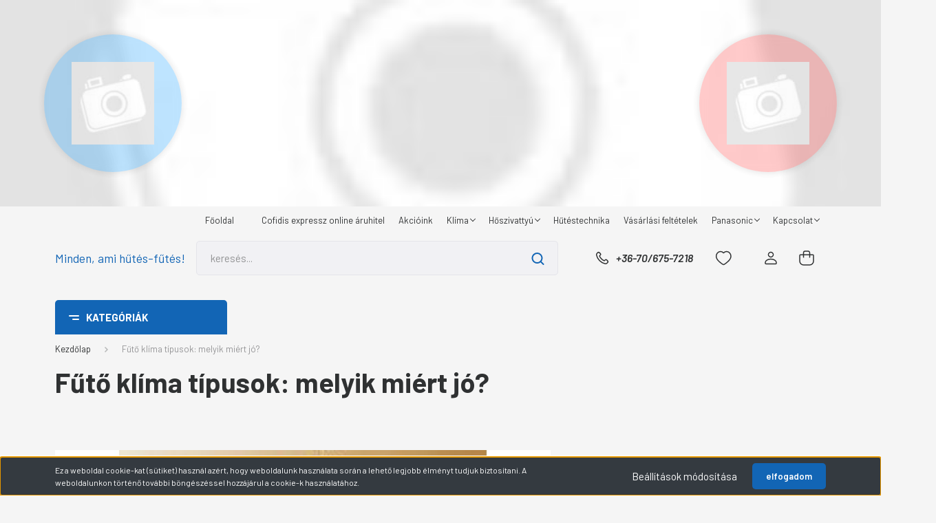

--- FILE ---
content_type: text/html; charset=UTF-8
request_url: https://shop.klimaglobal.hu/futo_klima_tipusok_melyik_miert_jo
body_size: 30576
content:
<!DOCTYPE html>
<html lang="hu" dir="ltr">
<head>
    <title>Fűtő klíma típusok: melyik miért jó?</title>
    <meta charset="utf-8">
    <meta name="keywords" content="fűtő klíma, klíma fajták, klíma típusok, klíma választás, klíma fűtésre">
    <meta name="description" content="Az osztott klímaberendezések kínálata rendkívül sokféle, ezért biztosan találunk ízlésünk és pénztárcánk szerinti megoldást közöttük. Szükség szerint összeállítható olyan változata is, ahol egy kültéri egységhez több beltéri, oldalfali klíma csatlakozik, ezeket duál és multi klímának hívjuk.">
    <meta name="robots" content="index, follow">
    <meta property="og:title" content="Fűtő klíma típusok: melyik miért jó?" />
    <meta property="og:type" content="article" />
    <meta property="og:url" content="https://shop.klimaglobal.hu/futo_klima_tipusok_melyik_miert_jo" />
    <meta property="og:image" content="https://klimaglobal.cdn.shoprenter.hu/custom/klimaglobal/image/cache/w764h400/2015%20kl%C3%ADma%20k%C3%A9pek/klima_fajtak.jpg.webp?lastmod=0.1672845437" />
    <meta property="og:description" content="Fűtő kl&iacute;m&aacute;kn&aacute;l sok-sok szempontunk lehet, melyek alapj&aacute;n kimondjuk valamelyikre az igen-t.Mobil kl&iacute;m&aacute;n&aacute;l p&eacute;ld&aacute;ul a hűtő - &eacute;s fűtő funkci&oacute; b&aacute;rhol &eacute;s b&aacute;rmikor haszn&aacute;lhat&oacute;, v&aacute;s&aacute;rl&aacute;s ut&aacute;n r&ouml;gt&ouml;n.Ez akkor praktikus, ha csak 1-1" />
    <link href="https://klimaglobal.cdn.shoprenter.hu/custom/klimaglobal/image/data/Logok/logo%20kicsi.png?lastmod=1667076926.1672845437" rel="icon" />
    <link href="https://klimaglobal.cdn.shoprenter.hu/custom/klimaglobal/image/data/Logok/logo%20kicsi.png?lastmod=1667076926.1672845437" rel="apple-touch-icon" />
    <base href="https://shop.klimaglobal.hu:443" />
    <meta name="google-site-verification" content="5PLNxtrzG24Yy_HzIiGZPd_Vw45c0KW2hawovmQ9WZY" />
<meta name="google-site-verification" content="rLt9Rm2GaNGEPi4LZmMvWfO5VcCHwJIYVfpBCKgFp2M" />
<meta name="google-site-verification" content="296aCZ8z0rc3Yy2I8POxV4GP4uZSjmcDfwLPVBfSoOY" />
<meta name="google-site-verification" content="5PLNxtrzG24Yy_HzIiGZPd_Vw45c0KW2hawovmQ9WZY" />
<meta name="google-site-verification" content="6-nQ6mMpOkiR7k8rVeSPbZp3rs1tCLRzyId0Jvcq0mM" />

    <meta name="viewport" content="width=device-width, initial-scale=1, maximum-scale=1, user-scalable=0">
            <link href="https://shop.klimaglobal.hu/futo_klima_tipusok_melyik_miert_jo" rel="canonical">
    
            
                    
                <link rel="preconnect" href="https://fonts.gstatic.com" />
    <link rel="preload" as="style" href="https://fonts.googleapis.com/css2?family=Barlow:ital,wght@0,300;0,400;0,500;0,600;0,700;1,300;1,400;1,500;1,600;1,700&display=swap" />
    <link rel="stylesheet" href="https://fonts.googleapis.com/css2?family=Barlow:ital,wght@0,300;0,400;0,500;0,600;0,700;1,300;1,400;1,500;1,600;1,700&display=swap" media="print" onload="this.media='all'" />
    <noscript>
        <link rel="stylesheet" href="https://fonts.googleapis.com/css2?family=Barlow:ital,wght@0,300;0,400;0,500;0,600;0,700;1,300;1,400;1,500;1,600;1,700&display=swap" />
    </noscript>
    <link href="https://cdnjs.cloudflare.com/ajax/libs/fancybox/3.5.7/jquery.fancybox.min.css" rel="stylesheet" media="print" onload="this.media='all'"/>

            <link rel="stylesheet" href="https://klimaglobal.cdn.shoprenter.hu/custom/klimaglobal/catalog/view/theme/madrid_technology/style/1767723329.1689691390.1747397852.0.css?v=null.1672845437" media="all">
            <link rel="stylesheet" href="https://klimaglobal.cdn.shoprenter.hu/custom/klimaglobal/catalog/view/theme/madrid_technology/stylesheet/stylesheet.css?v=1747419310" media="screen">
        <script>
        window.nonProductQuality = 80;
    </script>
    <script src="https://klimaglobal.cdn.shoprenter.hu/catalog/view/javascript/jquery/jquery-1.10.2.min.js?v=1484139539"></script>

            
    
    <!-- Header JavaScript codes -->
            <script src="https://klimaglobal.cdn.shoprenter.hu/web/compiled/js/countdown.js?v=1769069092"></script>
                    <script src="https://klimaglobal.cdn.shoprenter.hu/web/compiled/js/base.js?v=1769069092"></script>
                    <script src="https://klimaglobal.cdn.shoprenter.hu/web/compiled/js/before_starter2_head.js?v=1769069092"></script>
                    <script src="https://klimaglobal.cdn.shoprenter.hu/web/compiled/js/before_starter2_productpage.js?v=1769069092"></script>
                    <script src="https://klimaglobal.cdn.shoprenter.hu/web/compiled/js/nanobar.js?v=1769069092"></script>
                    <!-- Header jQuery onLoad scripts -->
    <script>window.countdownFormat='%D:%H:%M:%S';var BASEURL='https://shop.klimaglobal.hu';Currency={"symbol_left":"","symbol_right":" Ft","decimal_place":0,"decimal_point":",","thousand_point":".","currency":"HUF","value":1};function setAutoHelpTitles(){$('.autohelp[title]').each(function(){if(!$(this).parents('.aurora-scroll-mode').length){$(this).attr('rel',$(this).attr('title'));$(this).removeAttr('title');$(this).qtip({content:{text:$(this).attr('rel')},hide:{fixed:true},position:{corner:{target:'topMiddle',tooltip:'bottomMiddle'},adjust:{screen:true}},style:{border:{color:'#4c9e51'},background:'#c1dec7',width:300}});}});}
$(document).ready(function(){setAutoHelpTitles();});$(window).load(function(){});</script><script src="https://klimaglobal.cdn.shoprenter.hu/web/compiled/js/vue/manifest.bundle.js?v=1769069090"></script><script>var ShopRenter=ShopRenter||{};ShopRenter.onCartUpdate=function(callable){document.addEventListener('cartChanged',callable)};ShopRenter.onItemAdd=function(callable){document.addEventListener('AddToCart',callable)};ShopRenter.onItemDelete=function(callable){document.addEventListener('deleteCart',callable)};ShopRenter.onSearchResultViewed=function(callable){document.addEventListener('AuroraSearchResultViewed',callable)};ShopRenter.onSubscribedForNewsletter=function(callable){document.addEventListener('AuroraSubscribedForNewsletter',callable)};ShopRenter.onCheckoutInitiated=function(callable){document.addEventListener('AuroraCheckoutInitiated',callable)};ShopRenter.onCheckoutShippingInfoAdded=function(callable){document.addEventListener('AuroraCheckoutShippingInfoAdded',callable)};ShopRenter.onCheckoutPaymentInfoAdded=function(callable){document.addEventListener('AuroraCheckoutPaymentInfoAdded',callable)};ShopRenter.onCheckoutOrderConfirmed=function(callable){document.addEventListener('AuroraCheckoutOrderConfirmed',callable)};ShopRenter.onCheckoutOrderPaid=function(callable){document.addEventListener('AuroraOrderPaid',callable)};ShopRenter.onCheckoutOrderPaidUnsuccessful=function(callable){document.addEventListener('AuroraOrderPaidUnsuccessful',callable)};ShopRenter.onProductPageViewed=function(callable){document.addEventListener('AuroraProductPageViewed',callable)};ShopRenter.onMarketingConsentChanged=function(callable){document.addEventListener('AuroraMarketingConsentChanged',callable)};ShopRenter.onCustomerRegistered=function(callable){document.addEventListener('AuroraCustomerRegistered',callable)};ShopRenter.onCustomerLoggedIn=function(callable){document.addEventListener('AuroraCustomerLoggedIn',callable)};ShopRenter.onCustomerUpdated=function(callable){document.addEventListener('AuroraCustomerUpdated',callable)};ShopRenter.onCartPageViewed=function(callable){document.addEventListener('AuroraCartPageViewed',callable)};ShopRenter.customer={"userId":0,"userClientIP":"3.140.193.86","userGroupId":9,"customerGroupTaxMode":"gross","customerGroupPriceMode":"gross_net_tax","email":"","phoneNumber":"","name":{"firstName":"","lastName":""}};ShopRenter.theme={"name":"madrid_technology","family":"madrid","parent":""};ShopRenter.shop={"name":"klimaglobal","locale":"hu","currency":{"code":"HUF","rate":1},"domain":"klimaglobal.myshoprenter.hu"};ShopRenter.page={"route":"information\/information","queryString":"futo_klima_tipusok_melyik_miert_jo"};ShopRenter.formSubmit=function(form,callback){callback();};let loadedAsyncScriptCount=0;function asyncScriptLoaded(position){loadedAsyncScriptCount++;if(position==='body'){if(document.querySelectorAll('.async-script-tag').length===loadedAsyncScriptCount){if(/complete|interactive|loaded/.test(document.readyState)){document.dispatchEvent(new CustomEvent('asyncScriptsLoaded',{}));}else{document.addEventListener('DOMContentLoaded',()=>{document.dispatchEvent(new CustomEvent('asyncScriptsLoaded',{}));});}}}}</script><script type="text/javascript"async class="async-script-tag"onload="asyncScriptLoaded('header')"src="https://static2.rapidsearch.dev/resultpage.js?shop=klimaglobal.shoprenter.hu"></script><script type="text/javascript"async class="async-script-tag"onload="asyncScriptLoaded('header')"src="https://frontend.embedi.hu/shoprenter/5f4ea16da05fe967ec8607fc/platform.js"></script><script type="text/javascript"async class="async-script-tag"onload="asyncScriptLoaded('header')"src="https://onsite.optimonk.com/script.js?account=73876"></script><script type="text/javascript"src="https://klimaglobal.cdn.shoprenter.hu/web/compiled/js/vue/customerEventDispatcher.bundle.js?v=1769069090"></script>                
            
            <script>window.dataLayer=window.dataLayer||[];function gtag(){dataLayer.push(arguments)};var ShopRenter=ShopRenter||{};ShopRenter.config=ShopRenter.config||{};ShopRenter.config.googleConsentModeDefaultValue="denied";</script>                        <script type="text/javascript" src="https://klimaglobal.cdn.shoprenter.hu/web/compiled/js/vue/googleConsentMode.bundle.js?v=1769069090"></script>

            <!-- Facebook Pixel Code -->
<script>
  !function(f,b,e,v,n,t,s)
  {if(f.fbq)return;n=f.fbq=function(){n.callMethod?
  n.callMethod.apply(n,arguments):n.queue.push(arguments)};
  if(!f._fbq)f._fbq=n;n.push=n;n.loaded=!0;n.version='2.0';
  n.queue=[];t=b.createElement(e);t.async=!0;
  t.src=v;s=b.getElementsByTagName(e)[0];
  s.parentNode.insertBefore(t,s)}(window, document,'script',
  'https://connect.facebook.net/en_US/fbevents.js');
  fbq('consent', 'revoke');
fbq('init', '499175753980653');
  fbq('track', 'PageView');
document.addEventListener('AuroraAddedToCart', function(auroraEvent) {
    var fbpId = [];
    var fbpValue = 0;
    var fbpCurrency = '';

    auroraEvent.detail.products.forEach(function(item) {
        fbpValue += parseFloat(item.grossUnitPrice) * item.quantity;
        fbpId.push(item.id);
        fbpCurrency = item.currency;
    });


    fbq('track', 'AddToCart', {
        content_ids: fbpId,
        content_type: 'product',
        value: fbpValue,
        currency: fbpCurrency
    }, {
        eventID: auroraEvent.detail.event.id
    });
})
window.addEventListener('AuroraMarketingCookie.Changed', function(event) {
            let consentStatus = event.detail.isAccepted ? 'grant' : 'revoke';
            if (typeof fbq === 'function') {
                fbq('consent', consentStatus);
            }
        });
</script>
<noscript><img height="1" width="1" style="display:none"
  src="https://www.facebook.com/tr?id=499175753980653&ev=PageView&noscript=1"
/></noscript>
<!-- End Facebook Pixel Code -->
            
            
            
                <!--Global site tag(gtag.js)--><script async src="https://www.googletagmanager.com/gtag/js?id=G-VXNZ0S06LM"></script><script>window.dataLayer=window.dataLayer||[];function gtag(){dataLayer.push(arguments);}
gtag('js',new Date());gtag('config','G-VXNZ0S06LM');</script>                                <script type="text/javascript" src="https://klimaglobal.cdn.shoprenter.hu/web/compiled/js/vue/GA4EventSender.bundle.js?v=1769069090"></script>

    
    
</head>

    
<body id="body" class="page-body informationid_153 information-page-body show-quantity-in-category madrid_technology-body desktop-device-body vertical-category-menu " role="document">
<script>ShopRenter.theme.breakpoints={'xs':0,'sm':576,'md':768,'lg':992,'xl':1200,'xxl':1400}</script><div id="fb-root"></div><script>(function(d,s,id){var js,fjs=d.getElementsByTagName(s)[0];if(d.getElementById(id))return;js=d.createElement(s);js.id=id;js.src="//connect.facebook.net/hu_HU/sdk/xfbml.customerchat.js#xfbml=1&version=v2.12&autoLogAppEvents=1";fjs.parentNode.insertBefore(js,fjs);}(document,"script","facebook-jssdk"));</script>
                    

<!-- cached -->    <div class="nanobar-cookie-cog d-flex-center rounded js-hidden-nanobar-button">
        <svg width="20" height="20" viewBox="0 0 20 20" fill="none" xmlns="http://www.w3.org/2000/svg">
    <path d="M18.0781 10C18.0781 8.75521 18.849 7.77083 20 7.09375C19.7917 6.40104 19.5156 5.72917 19.1771 5.10417C17.8802 5.44271 16.8333 4.9375 15.9479 4.05208C15.0677 3.17187 14.7969 2.11979 15.1354 0.822917C14.5104 0.484375 13.8437 0.208333 13.1458 0C12.4687 1.15625 11.25 1.92187 10 1.92187C8.75521 1.92187 7.53125 1.15625 6.85417 0C6.15625 0.208333 5.48958 0.484375 4.86458 0.822917C5.20312 2.11979 4.93229 3.16667 4.05208 4.05208C3.17187 4.93229 2.11979 5.44271 0.828125 5.10417C0.484375 5.72917 0.208333 6.39583 0 7.09375C1.15625 7.77083 1.92708 8.75521 1.92708 10C1.92708 11.2448 1.15625 12.4687 0 13.1458C0.208333 13.8437 0.484375 14.5104 0.822917 15.1354C2.11979 14.7969 3.16667 15.0677 4.04687 15.9479C4.93229 16.8281 5.19792 17.8802 4.85937 19.1771C5.48958 19.5156 6.15104 19.7917 6.84896 20C7.52604 18.8437 8.75 18.0781 9.99479 18.0781C11.2396 18.0781 12.4635 18.8437 13.1406 20C13.8385 19.7917 14.5052 19.5156 15.1302 19.1771C14.7917 17.8802 15.0625 16.8333 15.9427 15.9479C16.8229 15.0677 17.875 14.5573 19.1719 14.8958C19.5104 14.2656 19.7865 13.599 19.9948 12.9062C18.8437 12.2292 18.0781 11.2448 18.0781 10ZM10 15.1198C7.17708 15.1198 4.88021 12.8281 4.88021 10C4.88021 7.17187 7.17187 4.88021 10 4.88021C12.8281 4.88021 15.1198 7.17187 15.1198 10C15.1198 12.8281 12.8281 15.1198 10 15.1198Z" fill="currentColor"/>
</svg>

    </div>
<div class="Fixed nanobar bg-dark js-nanobar-first-login">
    <div class="container nanobar-container">
        <div class="row flex-column flex-sm-row">
            <div class="col-12 col-sm-6 col-lg-8 nanobar-text-cookies align-self-center text-sm-left">
                Ez a weboldal cookie-kat (sütiket) használ azért, hogy weboldalunk használata során a lehető legjobb élményt tudjuk biztosítani. A weboldalunkon történő további böngészéssel hozzájárul a cookie-k használatához.
            </div>
            <div class="col-12 col-sm-6 col-lg-4 nanobar-buttons m-sm-0 text-center text-sm-right">
                <a href="#" class="btn btn-link nanobar-settings-button js-nanobar-settings-button">
                    Beállítások módosítása
                </a>
                <a href="#" class="btn btn-primary nanobar-btn js-nanobar-close-cookies" data-button-save-text="Beállítások mentése">
                    elfogadom
                </a>
            </div>
        </div>
        <div class="nanobar-cookies js-nanobar-cookies flex-column flex-sm-row text-left pt-3 mt-3" style="display: none;">
            <div class="form-check pt-2 pb-2 pr-2 mb-0">
                <input class="form-check-input" type="checkbox" name="required_cookies" disabled checked />
                <label class="form-check-label">
                    Szükséges cookie-k
                    <div class="cookies-help-text text-muted">
                        Ezek a cookie-k segítenek abban, hogy a webáruház használható és működőképes legyen.
                    </div>
                </label>
            </div>
            <div class="form-check pt-2 pb-2 pr-2 mb-0">
                <input class="form-check-input js-nanobar-marketing-cookies" type="checkbox" name="marketing_cookies"
                         checked />
                <label class="form-check-label">
                    Marketing cookie-k
                    <div class="cookies-help-text text-muted">
                        Ezeket a cookie-k segítenek abban, hogy az Ön érdeklődési körének megfelelő reklámokat és termékeket jelenítsük meg a webáruházban.
                    </div>
                </label>
            </div>
        </div>
    </div>
</div>

<script>
    (function ($) {
        $(document).ready(function () {
            new AuroraNanobar.FirstLogNanobarCheckbox(jQuery('.js-nanobar-first-login'), 'bottom');
        });
    })(jQuery);
</script>
<!-- /cached -->

                <!-- page-wrap -->

                <div class="page-wrap">
                                                

    <header class="sticky-head">
        <div class="sticky-head-inner">
                    <div class="header-top-line">
                <div class="container">
                    <div class="header-top d-flex justify-content-end">
                        <!-- cached -->
    <ul class="nav headermenu-list">
                    <li class="nav-item">
                <a href="https://klimaglobal.hu"
                   target="_self"
                   class="nav-link "
                    title="Főoldal"
                >
                    Főoldal
                </a>
                            </li>
                    <li class="nav-item">
                <a href="https://shop.klimaglobal.hu/index.php?route=information/information&information_id=172"
                   target="_self"
                   class="nav-link "
                    title=""
                >
                    
                </a>
                            </li>
                    <li class="nav-item">
                <a href="https://shop.klimaglobal.hu/cofidis-expressz-online-aruhitel"
                   target="_self"
                   class="nav-link "
                    title="Cofidis expressz online áruhitel"
                >
                    Cofidis expressz online áruhitel
                </a>
                            </li>
                    <li class="nav-item">
                <a href="https://shop.klimaglobal.hu/index.php?route=product/list&amp;special=1"
                   target="_self"
                   class="nav-link "
                    title="Akcióink"
                >
                    Akcióink
                </a>
                            </li>
                    <li class="nav-item dropdown">
                <a href="https://shop.klimaglobal.hu/klima"
                   target="_self"
                   class="nav-link  dropdown-toggle"
                    title="Klíma"
                >
                    Klíma
                </a>
                                    <ul class="dropdown-hover-menu">
                                                    <li class="dropdown-item">
                                <a href="https://shop.klimaglobal.hu/klima-szereles" title="Klíma szerelés" target="_self">
                                    Klíma szerelés
                                </a>
                            </li>
                                                    <li class="dropdown-item">
                                <a href="https://shop.klimaglobal.hu/klima-karbantartas-tisztitas" title="Klíma tisztítás, karbantartás" target="_self">
                                    Klíma tisztítás, karbantartás
                                </a>
                            </li>
                                                    <li class="dropdown-item">
                                <a href="https://shop.klimaglobal.hu/epulet-fertotlenites" title="Épület fertőtlenítés" target="_self">
                                    Épület fertőtlenítés
                                </a>
                            </li>
                                            </ul>
                            </li>
                    <li class="nav-item dropdown">
                <a href="https://shop.klimaglobal.hu/hoszivattyu"
                   target="_self"
                   class="nav-link  dropdown-toggle"
                    title="Hőszivattyú"
                >
                    Hőszivattyú
                </a>
                                    <ul class="dropdown-hover-menu">
                                                    <li class="dropdown-item">
                                <a href="https://shop.klimaglobal.hu/hoszivattyu-telepites-szervizeles" title="Hőszivattyú telepítés, szervizelés" target="_self">
                                    Hőszivattyú telepítés, szervizelés
                                </a>
                            </li>
                                                    <li class="dropdown-item">
                                <a href="https://shop.klimaglobal.hu/hoszivattyu-valasztas" title="Hőszivattyú választás" target="_self">
                                    Hőszivattyú választás
                                </a>
                            </li>
                                            </ul>
                            </li>
                    <li class="nav-item">
                <a href="https://shop.klimaglobal.hu/hutestechnika"
                   target="_self"
                   class="nav-link "
                    title="Hűtéstechnika"
                >
                    Hűtéstechnika
                </a>
                            </li>
                    <li class="nav-item">
                <a href="https://shop.klimaglobal.hu/vasarlasi_feltetelek_5"
                   target="_self"
                   class="nav-link "
                    title="Vásárlási feltételek"
                >
                    Vásárlási feltételek
                </a>
                            </li>
                    <li class="nav-item dropdown">
                <a href="https://shop.klimaglobal.hu/panasonic-termekek"
                   target="_self"
                   class="nav-link  dropdown-toggle"
                    title="Panasonic"
                >
                    Panasonic
                </a>
                                    <ul class="dropdown-hover-menu">
                                                    <li class="dropdown-item">
                                <a href="https://shop.klimaglobal.hu/panasonic-hasznalati-utasitasok" title="Panasonic használati utasítások" target="_self">
                                    Panasonic használati utasítások
                                </a>
                            </li>
                                                    <li class="dropdown-item">
                                <a href="https://shop.klimaglobal.hu/panasonic-szuro-nano-x" title="panasonic szűrő NANO-X" target="_self">
                                    panasonic szűrő NANO-X
                                </a>
                            </li>
                                                    <li class="dropdown-item">
                                <a href="https://shop.klimaglobal.hu/panasonic-co2-hoszivattyuk-es-hutogepek" title="Panasonic CO2 hőszivattyú, hűtőgép" target="_self">
                                    Panasonic CO2 hőszivattyú, hűtőgép
                                </a>
                            </li>
                                                    <li class="dropdown-item">
                                <a href="https://shop.klimaglobal.hu/panasonic-chiller" title="Panasonic chiller" target="_self">
                                    Panasonic chiller
                                </a>
                            </li>
                                            </ul>
                            </li>
                    <li class="nav-item dropdown">
                <a href="https://shop.klimaglobal.hu/kapcsolat"
                   target="_self"
                   class="nav-link  dropdown-toggle"
                    title="Kapcsolat"
                >
                    Kapcsolat
                </a>
                                    <ul class="dropdown-hover-menu">
                                                    <li class="dropdown-item">
                                <a href="https://www.klimaglobal.hu/klima-hoszivattyu-szerelok" title="Szerelő Partnerek" target="_self">
                                    Szerelő Partnerek
                                </a>
                            </li>
                                            </ul>
                            </li>
            </ul>
    <!-- /cached -->
                        
                        
                    </div>
                </div>
            </div>
            <div class="header-middle-line ">
                <div class="container">
                    <div class="header-middle">
                        <nav class="navbar navbar-expand-lg">
                            <button id="js-hamburger-icon" class="d-flex d-lg-none" title="Menü">
                                <div class="hamburger-icon position-relative">
                                    <div class="hamburger-icon-line position-absolute line-1"></div>
                                    <div class="hamburger-icon-line position-absolute line-3"></div>
                                </div>
                            </button>
                                                            <!-- cached -->
    <a class="navbar-brand" href="/">Minden, ami hűtés-fűtés!</a>
<!-- /cached -->
                                
<div class="dropdown search-module d-flex">
    <div class="input-group">
        <input class="form-control disableAutocomplete" type="text" placeholder="keresés..." value=""
               id="filter_keyword" 
               onclick="this.value=(this.value==this.defaultValue)?'':this.value;"/>
        <div class="input-group-append">
            <button title="Keresés" class="btn btn-link" onclick="moduleSearch();">
                <svg width="19" height="18" viewBox="0 0 19 18" fill="none" xmlns="http://www.w3.org/2000/svg">
    <path d="M17.4492 17L13.4492 13M8.47698 15.0555C4.59557 15.0555 1.44922 11.9092 1.44922 8.02776C1.44922 4.14635 4.59557 1 8.47698 1C12.3584 1 15.5047 4.14635 15.5047 8.02776C15.5047 11.9092 12.3584 15.0555 8.47698 15.0555Z" stroke="currentColor" stroke-width="2" stroke-linecap="round" stroke-linejoin="round"/>
</svg>

            </button>
        </div>
    </div>

    <input type="hidden" id="filter_description" value="1"/>
    <input type="hidden" id="search_shopname" value="klimaglobal"/>
    <div id="results" class="dropdown-menu search-results p-0"></div>
</div>



                                                                                    <a class="nav-link header-phone-box header-middle-right-link d-none d-lg-flex" href="tel:+36-70/675-7218">
                                <svg width="24" height="24" viewBox="0 0 24 24" fill="none" xmlns="http://www.w3.org/2000/svg">
    <path fill-rule="evenodd" clip-rule="evenodd" d="M10.8561 13.1444C9.68615 11.9744 8.80415 10.6644 8.21815 9.33536C8.09415 9.05436 8.16715 8.72536 8.38415 8.50836L9.20315 7.69036C9.87415 7.01936 9.87415 6.07036 9.28815 5.48436L8.11415 4.31036C7.33315 3.52936 6.06715 3.52936 5.28615 4.31036L4.63415 4.96236C3.89315 5.70336 3.58415 6.77236 3.78415 7.83236C4.27815 10.4454 5.79615 13.3064 8.24515 15.7554C10.6941 18.2044 13.5551 19.7224 16.1681 20.2164C17.2281 20.4164 18.2971 20.1074 19.0381 19.3664L19.6891 18.7154C20.4701 17.9344 20.4701 16.6684 19.6891 15.8874L18.5161 14.7144C17.9301 14.1284 16.9801 14.1284 16.3951 14.7144L15.4921 15.6184C15.2751 15.8354 14.9461 15.9084 14.6651 15.7844C13.3361 15.1974 12.0261 14.3144 10.8561 13.1444Z" stroke="currentColor" stroke-width="1.5" stroke-linecap="round" stroke-linejoin="round"/>
</svg>

                                +36-70/675-7218
                            </a>
                                                                                    <div id="js-wishlist-module-wrapper">
                                <hx:include src="/_fragment?_path=_format%3Dhtml%26_locale%3Den%26_controller%3Dmodule%252Fwishlist&amp;_hash=S4Zq%2FtWx4fExgeDoPf3leoEdXlL5q2rWcZuYZOPoED0%3D"></hx:include>
                            </div>
                                                        <!-- cached -->
    <ul class="nav login-list">
                    <li class="nav-item">
                <a class="nav-link header-middle-right-link" href="index.php?route=account/login" title="Belépés / Regisztráció">
                    <span class="header-user-icon">
                        <svg width="18" height="20" viewBox="0 0 18 20" fill="none" xmlns="http://www.w3.org/2000/svg">
    <path fill-rule="evenodd" clip-rule="evenodd" d="M11.4749 2.52513C12.8417 3.89197 12.8417 6.10804 11.4749 7.47488C10.1081 8.84172 7.89199 8.84172 6.52515 7.47488C5.15831 6.10804 5.15831 3.89197 6.52515 2.52513C7.89199 1.15829 10.1081 1.15829 11.4749 2.52513Z" stroke="currentColor" stroke-width="1.5" stroke-linecap="round" stroke-linejoin="round"/>
    <path fill-rule="evenodd" clip-rule="evenodd" d="M1 16.5V17.5C1 18.052 1.448 18.5 2 18.5H16C16.552 18.5 17 18.052 17 17.5V16.5C17 13.474 13.048 11.508 9 11.508C4.952 11.508 1 13.474 1 16.5Z" stroke="currentColor" stroke-width="1.5" stroke-linecap="round" stroke-linejoin="round"/>
</svg>

                    </span>
                </a>
            </li>
            </ul>
<!-- /cached -->
                            <div id="header-cart-wrapper">
                                <div id="js-cart">
                                    <hx:include src="/_fragment?_path=_format%3Dhtml%26_locale%3Den%26_controller%3Dmodule%252Fcart&amp;_hash=DOXlB7LCYUoerR0jPORUffQcrVK7SKy0BDnL%2FFhIe%2B8%3D"></hx:include>
                                </div>
                            </div>
                        </nav>
                    </div>
                </div>
            </div>
            <div class="header-bottom-line d-none d-lg-block">
                <div class="container">
                    


                    
            <div id="module_category_wrapper" class="module-category-wrapper">
        <div id="category" class="module content-module header-position category-module" >
                    <div class="module-head">
                            <span class="category-menu-hamburger-icon"></span>
                        <div class="module-head-title">Kategóriák</div>
        </div>
            <div class="module-body">
                    <div id="category-nav">
        

    <ul class="nav nav-pills category category-menu sf-menu sf-horizontal builded">
        <li id="cat_306" class="nav-item item category-list module-list even">
    <a href="https://shop.klimaglobal.hu/fan-coil-306" class="nav-link">
                <span>Fan-Coil</span>
    </a>
    </li><li id="cat_304" class="nav-item item category-list module-list odd">
    <a href="https://shop.klimaglobal.hu/hovisszanyeros-szellozteto-304" class="nav-link">
                <span>Hővisszanyerős szellőztető</span>
    </a>
    </li><li id="cat_308" class="nav-item item category-list module-list even">
    <a href="https://shop.klimaglobal.hu/klima-kulteri-nelkul-308" class="nav-link">
                <span>Klíma kültéri nélkül</span>
    </a>
    </li><li id="cat_303" class="nav-item item category-list module-list odd">
    <a href="https://shop.klimaglobal.hu/legtisztito-303" class="nav-link">
                <span>Légtisztító</span>
    </a>
    </li><li id="cat_85" class="nav-item item category-list module-list parent even">
    <a href="https://shop.klimaglobal.hu/klima" class="nav-link">
                <span>Klíma</span>
    </a>
            <ul class="nav flex-column children"><li id="cat_301" class="nav-item item category-list module-list even">
    <a href="https://shop.klimaglobal.hu/klima/ablakklima-301" class="nav-link">
                <span>Ablakklíma</span>
    </a>
    </li><li id="cat_299" class="nav-item item category-list module-list odd">
    <a href="https://shop.klimaglobal.hu/klima/oldalfali-klima-299" class="nav-link">
                <span>Oldalfali klíma</span>
    </a>
    </li><li id="cat_99" class="nav-item item category-list module-list even">
    <a href="https://shop.klimaglobal.hu/klima/parapet_klima" class="nav-link">
                <span>Parapet mennyezeti klímák</span>
    </a>
    </li><li id="cat_98" class="nav-item item category-list module-list odd">
    <a href="https://shop.klimaglobal.hu/klima/kazettas_klima" class="nav-link">
                <span>Kazettás mennyezeti klímák</span>
    </a>
    </li><li id="cat_97" class="nav-item item category-list module-list even">
    <a href="https://shop.klimaglobal.hu/klima/legcsatornazhato_klima" class="nav-link">
                <span>Légcsatornázható klímák</span>
    </a>
    </li><li id="cat_95" class="nav-item item category-list module-list odd">
    <a href="https://shop.klimaglobal.hu/klima/mobil_klima_95" class="nav-link">
                <span>Mobil klímák</span>
    </a>
    </li></ul>
    </li><li id="cat_80" class="nav-item item category-list module-list parent odd">
    <a href="https://shop.klimaglobal.hu/hoszivattyu" class="nav-link">
                <span>Hőszivattyú</span>
    </a>
            <ul class="nav flex-column children"><li id="cat_311" class="nav-item item category-list module-list even">
    <a href="https://shop.klimaglobal.hu/hoszivattyu/hoszivattyu-all-in-one-311" class="nav-link">
                <span>All in one hőszivattyú</span>
    </a>
    </li><li id="cat_276" class="nav-item item category-list module-list odd">
    <a href="https://shop.klimaglobal.hu/hoszivattyu/split-hoszivattyu" class="nav-link">
                <span>Split hőszivattyú</span>
    </a>
    </li><li id="cat_280" class="nav-item item category-list module-list even">
    <a href="https://shop.klimaglobal.hu/hoszivattyu/monoblok-hoszivattyu" class="nav-link">
                <span>Monoblok hőszivattyú</span>
    </a>
    </li></ul>
    </li><li id="cat_93" class="nav-item item category-list module-list even">
    <a href="https://shop.klimaglobal.hu/paratlanitok_93" class="nav-link">
                <span>Párátlanító</span>
    </a>
    </li><li id="cat_296" class="nav-item item category-list module-list odd">
    <a href="https://shop.klimaglobal.hu/hutestechnika" class="nav-link">
                <span>Hűtéstechnika</span>
    </a>
    </li><li id="cat_284" class="nav-item item category-list module-list parent even">
    <a href="https://shop.klimaglobal.hu/szerelesi-anyagok-284" class="nav-link">
                <span>Szerelési anyagok</span>
    </a>
            <ul class="nav flex-column children"><li id="cat_285" class="nav-item item category-list module-list parent even">
    <a href="https://shop.klimaglobal.hu/szerelesi-anyagok-284/kondenzviz-elvezetes" class="nav-link">
                <span>Kondenzvíz elvezetés</span>
    </a>
            <ul class="nav flex-column children"><li id="cat_294" class="nav-item item category-list module-list even">
    <a href="https://shop.klimaglobal.hu/szerelesi-anyagok-284/kondenzviz-elvezetes/klima-kondenzviz-elvezetes-merev-csovek" class="nav-link">
                <span>Klíma kondenzvíz merev csövek</span>
    </a>
    </li><li id="cat_291" class="nav-item item category-list module-list odd">
    <a href="https://shop.klimaglobal.hu/szerelesi-anyagok-284/kondenzviz-elvezetes/kondenzviz-elvezetes-flexi-csovek" class="nav-link">
                <span>Kondenzvíz flexi csövek</span>
    </a>
    </li><li id="cat_289" class="nav-item item category-list module-list even">
    <a href="https://shop.klimaglobal.hu/szerelesi-anyagok-284/kondenzviz-elvezetes/kondenzviz-szivattyu" class="nav-link">
                <span>Kondenzvíz szivattyú</span>
    </a>
    </li></ul>
    </li><li id="cat_295" class="nav-item item category-list module-list odd">
    <a href="https://shop.klimaglobal.hu/szerelesi-anyagok-284/klima-dekor-csatorna" class="nav-link">
                <span>Dekorcsatorna</span>
    </a>
    </li></ul>
    </li>
    </ul>

    <script>$(function(){$("ul.category").superfish({animation:{opacity:'show'},popUpSelector:".children",delay:400,speed:'normal',hoverClass:'js-sf-hover',onBeforeShow:function(){var customParentBox=$(this).parent();if(customParentBox.length){$ulHeight=customParentBox.position().top;if(!$(this).parent().hasClass("dropDownParent")){$(this).css("top",$ulHeight+"px");}}}});});</script>    </div>
            </div>
                                </div>
    
            </div>
    
                </div>
            </div>
                </div>
    </header>

                            
            <main class="has-sticky">
                        
    <div class="container main-container">
                <nav aria-label="breadcrumb">
        <ol class="breadcrumb" itemscope itemtype="https://schema.org/BreadcrumbList">
                            <li class="breadcrumb-item"  itemprop="itemListElement" itemscope itemtype="https://schema.org/ListItem">
                                            <a itemprop="item" href="https://shop.klimaglobal.hu">
                            <span itemprop="name">Kezdőlap</span>
                        </a>
                    
                    <meta itemprop="position" content="1" />
                </li>
                            <li class="breadcrumb-item active" aria-current="page" itemprop="itemListElement" itemscope itemtype="https://schema.org/ListItem">
                                            <span itemprop="name">Fűtő klíma típusok: melyik miért jó?</span>
                    
                    <meta itemprop="position" content="2" />
                </li>
                    </ol>
    </nav>


        <div class="row">
            <section class="col-lg-9 col-12 column-content two-column-content column-content-left">
                <div class="information-page">
                                            <div class="page-head">
                                <h1 class="page-head-title position-relative">
        Fűtő klíma típusok: melyik miért jó?
            </h1>
                        </div>
                    
                                            <div class="page-body">
                                <div class="information">
        <span class="information-date-created">
            
        </span>
        
                                                                        <div class="information_list_item_introtext information-list-item-introtext information-introtext-box">
                                    <div class="information-introtext-box-picture">
                        <img src="[data-uri]" data-src="https://klimaglobal.cdn.shoprenter.hu/custom/klimaglobal/image/cache/w720h400/2015%20kl%C3%ADma%20k%C3%A9pek/klima_fajtak.jpg.webp?lastmod=0.1672845437" class="img-fluid" alt="Fűtő klíma típusok: melyik miért jó?"  />
                    </div>
                                <div class="information-introtext-box-text">
                    <strong style="line-height: 1.6em;">Fűtő klímáknál sok-sok szempontunk lehet</strong><strong style="line-height: 1.6em;">, melyek alapján kimondjuk valamelyikre az igen-t. </strong><strong style="line-height: 1.6em;">Mobil klímánál</strong><strong style="line-height: 1.6em;"> például a </strong><strong style="line-height: 1.6em;">hűtő - és fűtő funkció bárhol</strong><strong style="line-height: 1.6em;"> és </strong><strong style="line-height: 1.6em;">bármikor</strong><strong style="line-height: 1.6em;"> használható, </strong><strong style="line-height: 1.6em;">vásárlás után rögtön. </strong><span style="line-height: 1.6em;">Ez akkor </span><strong style="line-height: 1.6em;">praktikus</strong><span style="line-height: 1.6em;">, ha </span><strong style="line-height: 1.6em;">csak 1-1 szoba</strong><span style="line-height: 1.6em;"> klíma kérdését szeretnénk megoldani, </span><strong style="line-height: 1.6em;">szakember sem szükséges </strong><strong style="line-height: 1.6em;">hozzá, </strong><span style="line-height: 1.6em;">a </span><strong style="line-height: 1.6em;">karbantartása</strong><span style="line-height: 1.6em;"> egyáltalán </span><strong style="line-height: 1.6em;">nem bonyolult</strong><span style="line-height: 1.6em;"> és </span><strong style="line-height: 1.6em;">nincs helyhez kötve</strong><span style="line-height: 1.6em;">.</span><strong style="line-height: 1.6em;">K</strong><strong style="line-height: 1.6em;">özepes terjedelmű </strong><strong style="line-height: 1.6em;">szobák</strong><strong style="line-height: 1.6em;"> hőfokának optimalizálására</strong><span style="line-height: 1.6em;"> ideális, például:</span>
                </div>
            </div>
        
        <div class="information-fulltext-box">
            <p><strong style="line-height: 1.6em;">Fűtő klímáknál sok-sok szempontunk lehet</strong><strong style="line-height: 1.6em;">, melyek alapján kimondjuk valamelyikre az igen-t.</strong>
</p>
<p><strong>Mobil klímánál</strong><strong> például a </strong><strong>hűtő - és fűtő funkció bárhol</strong><strong> és </strong><strong>bármikor</strong><strong> használható, </strong><strong>vásárlás után rögtön.</strong><span style="line-height: 1.6em;">Ez akkor </span><strong style="line-height: 1.6em;">praktikus</strong><span style="line-height: 1.6em;">, ha </span><strong style="line-height: 1.6em;">csak 1-1 szoba</strong><span style="line-height: 1.6em;"> klíma kérdését szeretnénk megoldani, </span><strong style="line-height: 1.6em;">szakember sem szükséges </strong><strong style="line-height: 1.6em;">hozzá, </strong><span style="line-height: 1.6em;">a </span><strong style="line-height: 1.6em;">karbantartása</strong><span style="line-height: 1.6em;"> egyáltalán </span><strong style="line-height: 1.6em;">nem bonyolult</strong><span style="line-height: 1.6em;"> és </span><strong style="line-height: 1.6em;">nincs helyhez kötve</strong><span style="line-height: 1.6em;">. </span><strong style="line-height: 1.6em;">K</strong><strong style="line-height: 1.6em;">özepes terjedelmű </strong><strong style="line-height: 1.6em;">szobák</strong><strong style="line-height: 1.6em;"> hőfokának optimalizálására</strong><span style="line-height: 1.6em;"> ideális, például: </span><strong style="line-height: 1.6em;">tetőtéri helyiségek, üzlethelyiségek, orvosi rendelők, hétvégi házak, gyermekszobák. </strong><span style="line-height: 1.6em;">A mobil klímák </span><strong style="line-height: 1.6em;">hátránya</strong><span style="line-height: 1.6em;"> viszont, hogy </span><strong style="line-height: 1.6em;">a split klímákhoz viszonyítva hangosabb</strong><span style="line-height: 1.6em;"> a működésük, ezért </span><strong style="line-height: 1.6em;">akkor javasoljuk</strong><span style="line-height: 1.6em;">, ha </span><strong style="line-height: 1.6em;">fix klíma elhelyezése nem kivitelezhető.</strong>
</p>
<p>
	<img alt="" src="https://klimaglobal.cdn.shoprenter.hu/custom/klimaglobal/image/cache/w1280h1033q80np1/2015%20kl%C3%ADma%20k%C3%A9pek/H%C3%A1z%20bels%C5%91k/futo_klima_fajtak.jpg?v=null.1672845437" style="width: 1280px; height: 1033px;" />
</p>
<p><cite>Manapság <strong>a leggyakoribb</strong></cite> <strong>légkondicionálóként</strong><cite><strong> a</strong></cite> <strong>split klímát szokták választani</strong><cite>, mely az angol "szétosztott" szóból ered és a <strong>készülék két részére</strong> utal:</cite> a <strong>kültéri és beltéri egységre</strong><cite>. </cite><cite style="line-height: 1.6em;">A</cite><span style="line-height: 1.6em;"> </span><strong style="line-height: 1.6em;">split klímarendszerek</strong><span style="line-height: 1.6em;"> </span><cite style="line-height: 1.6em;"><strong>egyik fajtája a</strong></cite><span style="line-height: 1.6em;"> </span><strong style="line-height: 1.6em;">parapetes klíma</strong><cite style="line-height: 1.6em;">, </cite><cite style="line-height: 1.6em;">ezt</cite><cite style="line-height: 1.6em;"> javarészt a radiátoros megoldásokhoz hasonlóan az <strong>ablak alá</strong>, illetve a <strong>mennyezetre szerelnek fel</strong>. </cite><cite style="line-height: 1.6em;"><strong>Működésük</strong></cite><span style="line-height: 1.6em;"> </span><cite style="line-height: 1.6em;">rendkívül</cite><cite style="line-height: 1.6em;"> <strong>csendes</strong>, és kiválóan </cite><cite style="line-height: 1.6em;"><strong>illeszkedik bármely helyiség stílusához</strong></cite><cite style="line-height: 1.6em;">, szinte beleolvad láthatatlanul. </cite><span style="line-height: 1.6em;">A </span><strong style="line-height: 1.6em;">parapetes klímát</strong><span style="line-height: 1.6em;"> abban az esetben javasoljuk, amikor </span><strong style="line-height: 1.6em;">beltéri egység nem tehető fejmagasság fölé</strong><span style="line-height: 1.6em;">.</span><cite style="line-height: 1.6em;"> <strong>Álmennyezetbe is besüllyeszthető</strong> részben, <strong>ha fontos</strong> valamiért, <strong>hogy ne látszód</strong></cite><cite style="line-height: 1.6em;"><strong>jon</strong></cite><cite style="line-height: 1.6em;">. </cite><strong style="line-height: 1.6em;">Irodák, üzletek, éttermek, orvosi rendelők, tetőtéri helyiségek közkedvelt rendszere</strong><span style="line-height: 1.6em;"> a parapetes klíma.</span>
</p>
<p><strong><span class="autohelp" tabindex="0" role="button" title="&lt;p&gt;&lt;img alt=&quot;&quot; src=&quot;/custom/klimaglobal/image/data/oldalfali_klima_belteri_egyseg.png&quot; style=&quot;width: 150px; height: 97px; margin: 5px; float: left;&quot; /&gt;&lt;/p&gt;

&lt;p&gt;&lt;span style=&quot;color:#FF0000;&quot;&gt;&lt;strong&gt;Oldalfali klíma:&lt;/strong&gt;&lt;/span&gt;&lt;/p&gt;

&lt;p&gt;Oldalfalra szerelhető belső egység.&lt;/p&gt;
">Oldalfali</span></strong>, tehát <strong>osztott klímaberendezés</strong><strong>nél</strong> szintén van egy <strong>kültéri</strong><strong> és egy <span class="autohelp" tabindex="0" role="button" title="&lt;p&gt;&lt;img alt=&quot;&quot; src=&quot;/custom/klimaglobal/image/data/oldalfali_klima_belteri_egyseg.png&quot; style=&quot;width: 150px; height: 97px; margin: 5px; float: left;&quot; /&gt;&lt;/p&gt;

&lt;p&gt;&lt;span style=&quot;color:#FF0000;&quot;&gt;&lt;strong&gt;Oldalfali klíma:&lt;/strong&gt;&lt;/span&gt;&lt;/p&gt;

&lt;p&gt;Oldalfalra szerelhető belső egység.&lt;/p&gt;
">oldalfali</span> beltéri egység</strong>. <span style="line-height: 1.6em;">Ezek a fűtő klíma típusok </span><strong style="line-height: 1.6em;">kis- és közepes méretű szobák hűtésére - fűtésére</strong><span style="line-height: 1.6em;"> készülnek: </span><strong style="line-height: 1.6em;">hálószoba, gyermek vagy kisszoba, kozmetikai és fodrász szalon, egészségügyi váróterem, kisbolt</strong><span style="line-height: 1.6em;">. </span><span style="line-height: 1.6em;">További 3 fontos jellemzője: </span><strong style="line-height: 1.6em;">olcsó, esztétikus,</strong><span style="line-height: 1.6em;"> az üzemelés közben keletkező </span><strong style="line-height: 1.6em;">kondenzvíz</strong><strong style="line-height: 1.6em;"> elvezetéséről</strong><span style="line-height: 1.6em;"> viszont </span><strong style="line-height: 1.6em;">gondoskodnunk kell</strong><span style="line-height: 1.6em;">.</span>
</p>
<p><strong>Az engedély nélküli</strong> klímák <strong>kültéri egység</strong><strong>ének felszereléséért</strong> nem csak <strong>mi</strong>, hanem <strong>a kivitelező cég is felel!</strong>
</p>
<p>Az osztott klímaberendezések kínálata rendkívül sokféle, ezért biztosan találunk ízlésünk és pénztárcánk szerinti megoldást közöttük. <span style="line-height: 1.6em;">Szükség szerint </span><strong style="line-height: 1.6em;">összeállítható olyan változata is</strong><span style="line-height: 1.6em;">, ahol </span><strong style="line-height: 1.6em;">egy kültéri egységhez több beltéri, <span class="autohelp" tabindex="0" role="button" title="&lt;p&gt;&lt;img alt=&quot;&quot; src=&quot;/custom/klimaglobal/image/data/oldalfali_klima_belteri_egyseg.png&quot; style=&quot;width: 150px; height: 97px; margin: 5px; float: left;&quot; /&gt;&lt;/p&gt;

&lt;p&gt;&lt;span style=&quot;color:#FF0000;&quot;&gt;&lt;strong&gt;Oldalfali klíma:&lt;/strong&gt;&lt;/span&gt;&lt;/p&gt;

&lt;p&gt;Oldalfalra szerelhető belső egység.&lt;/p&gt;
">oldalfali</span> klíma csatlakozik,</strong><span style="line-height: 1.6em;"> ezeket </span><strong style="line-height: 1.6em;">duál és multi klímának hívjuk</strong><span style="line-height: 1.6em;">. </span><strong style="line-height: 1.6em;">Külön említést érdemel </strong><strong style="line-height: 1.6em;">a Panasonic Eco Navi technológiája</strong><strong style="line-height: 1.6em;">, melynek</strong><span style="line-height: 1.6em;"> részeként az </span><strong style="line-height: 1.6em;">„új hőhullám” üzemmódja </strong><span style="line-height: 1.6em;">a maximális </span><strong style="line-height: 1.6em;">kényelmünk mellett</strong><span style="line-height: 1.6em;"> fokozza az </span><strong style="line-height: 1.6em;">energiahatékonyságot</strong><span style="line-height: 1.6em;"> is, amely </span><strong style="line-height: 1.6em;">az emberi test működésének folyamatos változásait is figyelembe veszi a hőszabályozásnál.</strong>
</p>
<p> 
</p>
<p> 
</p>
<p> 
</p>
        </div>
                    <div class="information-tags">
                <span class="information-tags-title">Tartalomhoz tartozó címkék: </span>
                                                        <a class="information-tag" href="https://shop.klimaglobal.hu/klima_blog_c_39">
                        Klíma blog
                    </a>
                            </div>
                <div id="socail_media" class="social-share-module noprint">
            <div class="fb-like" data-href="https://shop.klimaglobal.hu/futo_klima_tipusok_melyik_miert_jo" data-send="false" data-layout="button_count" data-width="90" data-show-faces="false" data-action="like" data-colorscheme="light" data-font="arial"></div><div class="twitter" onclick="return shareOnThis('http://twitter.com/home?status=')"></div><script src="https://assets.pinterest.com/js/pinit.js"></script><div class="pinterest-share"><a data-pin-config="beside" href="https://pinterest.com/pin/create/button/?url=https://shop.klimaglobal.hu/futo_klima_tipusok_melyik_miert_jo&media=data/2015 klíma képek/klima_fajtak.jpg&description=Fűtő klíma típusok: melyik miért jó?"data-pin-do="buttonPin" data-pin-lang="hu"><img src="https://assets.pinterest.com/images/pidgets/pin_it_button.png" /></a></div><div class="fb-share-button" data-href="https://shop.klimaglobal.hu/futo_klima_tipusok_melyik_miert_jo" data-layout="button" data-size="small" data-mobile-iframe="true">
                <a class="fb-xfbml-parse-ignore" target="_blank" href="https://www.facebook.com/sharer/sharer.php?u=https%3A%2F%2Fdevelopers.facebook.com%2Fdocs%2Fplugins%2F&amp;src=sdkpreparse">
                Megosztás</a></div><script type="text/javascript">//<![CDATA[
function shareOnThis(shareurl){u = location.href;t = document.title;window.open(shareurl+encodeURIComponent(u)+'&t='+encodeURIComponent(t),'asd','toolbar=0,status=0,location=1, width=650,height=600,scrollbars=1');return false;}
//]]></script>
        </div>
        <div class="clearfix"></div>
        <div class="related">
                    </div>
        
            </div>
                        </div>
                                    </div>
            </section>
            <aside class="col-lg-3 col-12 column-right">    


        

</aside>
        </div>
    </div>
            </main>

                                    <footer class="d-print-none">
        <div class="container">
            <section class="row footer-rows">
                                                    <div class="col-12 col-md-6 col-lg-3 footer-col-1-position">
                            <div id="section-contact" class="section-wrapper ">
    
    <div class="module content-module section-module section-contact shoprenter-section">
            <div class="module-head section-module-head">
            <div class="module-head-title section-module-head-title">Kapcsolat</div>
        </div>
        <div class="module-body section-module-body">
        <div class="contact-wrapper-box">
                        <p class="footer-contact-line footer-contact-phone">
                <i class="mr-2">
                    <svg width="24" height="24" viewBox="0 0 24 24" fill="none" xmlns="http://www.w3.org/2000/svg">
    <path fill-rule="evenodd" clip-rule="evenodd" d="M10.8561 13.1444C9.68615 11.9744 8.80415 10.6644 8.21815 9.33536C8.09415 9.05436 8.16715 8.72536 8.38415 8.50836L9.20315 7.69036C9.87415 7.01936 9.87415 6.07036 9.28815 5.48436L8.11415 4.31036C7.33315 3.52936 6.06715 3.52936 5.28615 4.31036L4.63415 4.96236C3.89315 5.70336 3.58415 6.77236 3.78415 7.83236C4.27815 10.4454 5.79615 13.3064 8.24515 15.7554C10.6941 18.2044 13.5551 19.7224 16.1681 20.2164C17.2281 20.4164 18.2971 20.1074 19.0381 19.3664L19.6891 18.7154C20.4701 17.9344 20.4701 16.6684 19.6891 15.8874L18.5161 14.7144C17.9301 14.1284 16.9801 14.1284 16.3951 14.7144L15.4921 15.6184C15.2751 15.8354 14.9461 15.9084 14.6651 15.7844C13.3361 15.1974 12.0261 14.3144 10.8561 13.1444Z" stroke="currentColor" stroke-width="1.5" stroke-linecap="round" stroke-linejoin="round"/>
</svg>

                </i>
                <a href="tel:+36 70 675 72 18">
                    +36 70 675 72 18
                </a>
            </p>
            
                        <p class="footer-contact-line footer-contact-mail">
                <i class="mr-2">
                    <svg width="24" height="24" viewBox="0 0 24 24" fill="none" xmlns="http://www.w3.org/2000/svg">
    <rect x="3" y="4.5" width="18" height="15" rx="4" stroke="currentColor" stroke-width="1.5" stroke-linecap="round" stroke-linejoin="round"/>
    <path d="M7 8.9834L11.2046 10.8166C11.7124 11.038 12.2893 11.0389 12.7978 10.819L17 9.00202" stroke="currentColor" stroke-width="1.5" stroke-linecap="round" stroke-linejoin="round"/>
</svg>

                </i>
                <a href="mailto:info@klimaglobal.hu">info@klimaglobal.hu</a>
            </p>
            
                        <p class="footer-contact-line footer-contact-address">
                <i class="mr-2">
                    <svg width="18" height="20" viewBox="0 0 18 20" fill="none" xmlns="http://www.w3.org/2000/svg">
    <path d="M9.00023 9.06825C9.01845 9.06826 9.0359 9.06095 9.04869 9.04798C9.06148 9.035 9.06853 9.01744 9.06826 8.99923C9.06825 8.97122 9.05133 8.94598 9.02541 8.93536C8.99949 8.92474 8.96972 8.93083 8.95006 8.95078C8.9304 8.97073 8.92475 9.00058 8.93575 9.02634C8.94675 9.0521 8.97222 9.06866 9.00023 9.06825" stroke="currentColor" stroke-width="1.5" stroke-linecap="round" stroke-linejoin="round"/>
    <path fill-rule="evenodd" clip-rule="evenodd" d="M14.4965 3.27296V3.27296C17.5318 6.30854 17.5318 11.2299 14.4965 14.2655V14.2655L10.2948 18.4673C9.57945 19.1823 8.41997 19.1823 7.70467 18.4673L3.50292 14.2655C2.0448 12.808 1.22559 10.8309 1.22559 8.76924C1.22559 6.7076 2.0448 4.73044 3.50292 3.27296V3.27296C4.96045 1.81453 6.93782 0.995117 8.99971 0.995117C11.0616 0.995117 13.039 1.81453 14.4965 3.27296Z" stroke="currentColor" stroke-width="1.5" stroke-linecap="round" stroke-linejoin="round"/>
    <path d="M5.63107 9.06826C5.65899 9.06826 5.68416 9.05144 5.69484 9.02565C5.70553 8.99985 5.69962 8.97016 5.67988 8.95042C5.66014 8.93068 5.63044 8.92477 5.60465 8.93546C5.57886 8.94614 5.56204 8.97131 5.56204 8.99923C5.56204 9.01754 5.56931 9.0351 5.58226 9.04804C5.5952 9.06099 5.61276 9.06826 5.63107 9.06826" stroke="currentColor" stroke-width="1.5" stroke-linecap="round" stroke-linejoin="round"/>
    <path d="M12.3703 9.06825C12.3886 9.06826 12.406 9.06095 12.4188 9.04798C12.4316 9.035 12.4386 9.01744 12.4384 8.99923C12.4384 8.97122 12.4214 8.94598 12.3955 8.93536C12.3696 8.92474 12.3398 8.93083 12.3202 8.95078C12.3005 8.97073 12.2949 9.00058 12.3059 9.02634C12.3169 9.0521 12.3423 9.06866 12.3703 9.06825" stroke="currentColor" stroke-width="1.5" stroke-linecap="round" stroke-linejoin="round"/>
</svg>

                </i>
                9221 Levél, Fő utca 41.
            </p>
                                    <div class="footer-social-links">
                                    <a href="#"  target="_blank" title="Facebook">
                    <svg width="30" height="30" viewBox="0 0 30 30" fill="none" xmlns="http://www.w3.org/2000/svg">
<path fill-rule="evenodd" clip-rule="evenodd" d="M12.8825 21.474C12.8825 22.4052 13.6373 23.16 14.5685 23.16V23.16C15.4997 23.16 16.2545 22.4052 16.2545 21.474V16.1832C16.2545 15.5292 16.7847 14.999 17.4387 14.999V14.999C18.0444 14.999 18.5524 14.5419 18.6163 13.9396L18.6608 13.519C18.7363 12.8072 18.1783 12.187 17.4625 12.187V12.187C16.7958 12.187 16.2558 11.6457 16.2575 10.979L16.258 10.779C16.258 10.046 16.328 9.6525 17.38 9.6525V9.6525C18.1565 9.6525 18.786 9.02289 18.786 8.24638V8.24638C18.786 7.46972 18.1564 6.84 17.3797 6.84H16.536C13.8335 6.84 12.8825 8.2045 12.8825 10.4985V11.3447C12.8825 11.8099 12.5054 12.187 12.0402 12.187V12.187C11.5751 12.187 11.198 12.5641 11.198 13.0293V14.1573C11.198 14.6224 11.5751 14.9995 12.0402 14.9995V14.9995C12.5054 14.9995 12.8825 15.3766 12.8825 15.8418V21.474ZM0 3C0 1.34315 1.34315 0 3 0H27C28.6569 0 30 1.34315 30 3V27C30 28.6569 28.6569 30 27 30H3C1.34315 30 0 28.6569 0 27V3Z" fill="currentColor"/>
</svg>

                    </a>
                
                                    <a href="#" target="_blank" title="Instagram">
                        <svg width="30" height="30" viewBox="0 0 30 30" fill="none" xmlns="http://www.w3.org/2000/svg">
<path fill-rule="evenodd" clip-rule="evenodd" d="M20.634 11.289C20.6348 11.289 20.6355 11.2883 20.6355 11.2875V11.2875C20.6355 11.2867 20.6362 11.286 20.637 11.286C20.8875 11.286 21.1385 11.291 21.3895 11.285C21.7125 11.277 21.9755 11 21.9755 10.6765C21.9755 10.195 21.9755 9.713 21.9755 9.2315C21.9755 8.886 21.702 8.6115 21.3575 8.611C20.877 8.611 20.3965 8.6105 19.916 8.611C19.572 8.6115 19.298 8.887 19.298 9.2325C19.2975 9.71 19.296 10.1875 19.2995 10.665C19.3 10.7365 19.3135 10.8105 19.336 10.878C19.4225 11.132 19.6555 11.288 19.9405 11.2895C20.1715 11.2895 20.403 11.289 20.634 11.289ZM16 11.9085C14.308 11.9075 12.9325 13.269 12.909 14.953C12.8845 16.683 14.269 18.0535 15.929 18.089C17.656 18.126 19.053 16.746 19.0895 15.0675C19.127 13.3375 17.731 11.9075 16 11.9085ZM10.064 13.558C10.0414 13.558 10.023 13.5764 10.023 13.599V13.599C10.023 15.8565 10.0225 18.114 10.023 20.3715C10.023 20.696 10.304 20.9755 10.629 20.9755C14.209 20.976 17.7885 20.976 21.3685 20.9755C21.6965 20.9755 21.976 20.697 21.976 20.3695C21.9765 18.115 21.976 15.8595 21.976 13.6055V13.6055C21.976 13.5795 21.955 13.5585 21.929 13.5585H21.3592C20.943 13.5585 20.647 13.9642 20.7014 14.3768C20.7531 14.7687 20.7553 15.1649 20.708 15.5655C20.6275 16.247 20.4075 16.881 20.05 17.467C19.6925 18.053 19.228 18.5395 18.6605 18.926C17.1885 19.929 15.25 20.017 13.6875 19.14C12.898 18.6975 12.278 18.08 11.845 17.2835C11.3363 16.347 11.165 15.3735 11.3012 14.369C11.357 13.9578 11.0603 13.558 10.6453 13.558C10.4521 13.558 10.2586 13.558 10.064 13.558ZM21.8614 22.6275C22.0219 22.6275 22.1831 22.62 22.34 22.586V22.586C22.963 22.4535 23.472 21.934 23.594 21.3075V21.3075C23.6188 21.1718 23.6275 21.0337 23.6275 20.8958V9.10013C23.6275 8.96492 23.62 8.82938 23.595 8.6965V8.6965C23.461 8.013 22.897 7.4825 22.205 7.3875V7.3875C22.148 7.38062 22.0911 7.3725 22.0337 7.3725H10.1046C9.95552 7.3725 9.80539 7.37941 9.66 7.4125V7.4125C8.984 7.5665 8.484 8.1105 8.3875 8.7955V8.7955C8.37948 8.85267 8.373 8.91 8.373 8.96772V20.8836C8.373 21.0409 8.38065 21.1991 8.4155 21.3525V21.3525C8.565 22.0135 9.129 22.526 9.8005 22.6125C9.8325 22.6165 9.8655 22.623 9.898 22.6275H21.8614ZM0 3C0 1.34315 1.34315 0 3 0H27C28.6569 0 30 1.34315 30 3V27C30 28.6569 28.6569 30 27 30H3C1.34315 30 0 28.6569 0 27V3Z" fill="currentColor"/></svg>
                    </a>
                
                                    <a href="#" target="_blank" title="Linkedin">
                        <svg width="30" height="30" viewBox="0 0 30 30" fill="none" xmlns="http://www.w3.org/2000/svg">
<path fill-rule="evenodd" clip-rule="evenodd" d="M21.7215 22.0688C22.6588 22.0686 23.4185 21.3088 23.4185 20.3715V16.2125C23.4185 13.075 21.7435 11.615 19.5105 11.615C18.399 11.615 17.6658 11.9923 17.1616 12.4446C16.9168 12.6641 16.451 12.5136 16.451 12.1849V12.1849C16.451 12.0027 16.3033 11.855 16.1211 11.855H14.7933C13.8473 11.855 13.0716 12.6437 13.0743 13.5897C13.0799 15.5048 13.0705 18.4996 13.0633 20.3697C13.0596 21.3081 13.8192 22.0685 14.7576 22.0685V22.0685C15.6929 22.0685 16.451 21.3104 16.451 20.3751V16.3645C16.451 16.06 16.473 15.755 16.563 15.537C16.808 14.927 17.3665 14.2955 18.304 14.2955C19.533 14.2955 20.024 15.232 20.024 16.6045V20.3715C20.024 21.309 20.784 22.0689 21.7215 22.0688V22.0688ZM9.4795 10.461C10.663 10.461 11.4005 9.676 11.4005 8.6955C11.3785 7.694 10.663 6.9315 9.502 6.9315C8.341 6.9315 7.5815 7.6935 7.5815 8.6955C7.5815 9.676 8.3185 10.461 9.458 10.461H9.4795ZM9.47975 22.0685C10.4171 22.0685 11.177 21.3086 11.177 20.3713V13.5523C11.177 12.6149 10.4171 11.855 9.47975 11.855V11.855C8.54238 11.855 7.7825 12.6149 7.7825 13.5522V20.3712C7.7825 21.3086 8.54238 22.0685 9.47975 22.0685V22.0685ZM0 3C0 1.34315 1.34315 0 3 0H27C28.6569 0 30 1.34315 30 3V27C30 28.6569 28.6569 30 27 30H3C1.34315 30 0 28.6569 0 27V3Z" fill="currentColor"/>
</svg>
                    </a>
                
                                    <a href="#" target="_blank" title="Twitter">
                        <svg width="30" height="30" viewBox="0 0 30 30" fill="none" xmlns="http://www.w3.org/2000/svg">
                            <path fill-rule="evenodd" clip-rule="evenodd" d="M30 3C30 1.34314 28.6569 0 27 0H3C1.34314 0 0 1.34314 0 3V27C0 28.6569 1.34314 30 3 30H27C28.6569 30 30 28.6569 30 27V3ZM12.1545 6H6.11959L12.9428 15.9301L6 24H8.61056L14.1018 17.6169L18.4879 24H24.5228L17.4571 13.7167L24.0956 6H21.4852L16.2977 12.0299L12.1545 6ZM19.6329 22.0795L9.76966 7.97115H10.9968L20.86 22.0795H19.6329Z" fill="currentColor"/>
                        </svg>
                    </a>
                
                                    <a href="#" target="_blank" title="Youtube">
                        <svg width="30" height="30" viewBox="0 0 30 30" fill="none" xmlns="http://www.w3.org/2000/svg">
<path fill-rule="evenodd" clip-rule="evenodd" d="M19.7635 18.67C19.6245 18.67 19.5245 18.709 19.4635 18.792C19.403 18.87 19.3735 19.004 19.3735 19.19V19.2523C19.3735 19.4653 19.5462 19.638 19.7593 19.638V19.638C19.9723 19.638 20.145 19.4653 20.145 19.2523V19.19C20.145 19.004 20.114 18.87 20.0525 18.792C19.9945 18.709 19.896 18.67 19.7635 18.67ZM16.7545 18.6545C16.8715 18.6545 16.963 18.6925 17.0265 18.7695C17.088 18.8465 17.119 18.961 17.119 19.1105V21.4025C17.119 21.5455 17.0925 21.646 17.0425 21.708C16.9925 21.7715 16.9145 21.8025 16.8075 21.8025C16.7335 21.8025 16.664 21.786 16.597 21.7545V21.7545C16.4449 21.6847 16.3895 21.5041 16.3895 21.3368V19.0589C16.3895 18.9138 16.4386 18.7598 16.5695 18.697V18.697C16.63 18.6675 16.6915 18.6545 16.7545 18.6545ZM19.374 20.329V21.165C19.374 21.399 19.4025 21.561 19.459 21.652C19.518 21.7425 19.6155 21.7865 19.755 21.7865C19.8995 21.7865 20.0005 21.7485 20.058 21.672C20.115 21.5955 20.1455 21.4275 20.1455 21.1655V21.1655C20.1455 21.0537 20.2362 20.963 20.348 20.963H20.815C20.9409 20.963 21.043 21.0651 21.043 21.191V21.191C21.043 21.6465 20.9345 21.989 20.7145 22.2205C20.497 22.45 20.17 22.564 19.7355 22.564C19.345 22.564 19.0365 22.443 18.812 22.1985C18.588 21.9555 18.474 21.62 18.474 21.1915V19.1985C18.474 18.8145 18.5985 18.4995 18.845 18.2575C19.0915 18.015 19.409 17.894 19.8005 17.894C20.2 17.894 20.507 18.0065 20.722 18.231C20.9365 18.455 21.043 18.7775 21.043 19.1985V19.496C21.043 19.9569 20.6694 20.3305 20.2085 20.3305H19.3755C19.3747 20.3305 19.374 20.3298 19.374 20.329V20.329ZM17.8115 22.2475C17.676 22.4155 17.477 22.498 17.218 22.498C17.0465 22.498 16.895 22.467 16.762 22.402C16.6946 22.3695 16.6292 22.3281 16.5663 22.2776C16.5004 22.2246 16.389 22.2673 16.389 22.3518V22.3518C16.389 22.4016 16.3486 22.442 16.2988 22.442H15.948C15.7044 22.442 15.507 22.2446 15.507 22.001V16.867C15.507 16.6234 15.7044 16.426 15.948 16.426V16.426C16.1916 16.426 16.389 16.6234 16.389 16.867V17.876C16.389 18.0454 16.6132 18.1342 16.763 18.055V18.055C16.8965 17.984 17.03 17.9495 17.1655 17.9495C17.4425 17.9495 17.653 18.044 17.798 18.232C17.945 18.4215 18.017 18.6985 18.017 19.062V21.525C18.017 21.839 17.9485 22.0795 17.8115 22.2475ZM14.1144 22.4419C14.0396 22.442 13.979 22.3814 13.979 22.3066V22.3066C13.979 22.1826 13.8212 22.1198 13.7248 22.1979C13.6431 22.264 13.5599 22.3198 13.4745 22.365C13.3 22.4605 13.1315 22.506 12.9675 22.506C12.765 22.506 12.615 22.4415 12.511 22.308C12.4105 22.175 12.3585 21.979 12.3585 21.7135V18.4385C12.3585 18.1977 12.5537 18.0025 12.7945 18.0025V18.0025C13.0353 18.0025 13.2305 18.1977 13.2305 18.4385V21.407C13.2305 21.5125 13.249 21.588 13.284 21.6355C13.3225 21.683 13.382 21.706 13.463 21.706C13.527 21.706 13.609 21.675 13.707 21.612V21.612C13.9039 21.4871 13.978 21.2461 13.978 21.0129V18.4385C13.978 18.1977 14.1732 18.0025 14.414 18.0025V18.0025C14.6548 18.0025 14.85 18.1977 14.85 18.4385V22.0062C14.85 22.2467 14.6552 22.4416 14.4148 22.4417L14.1144 22.4419ZM11.4665 17.3C11.1857 17.3 10.958 17.5277 10.958 17.8085V21.95C10.958 22.2217 10.7377 22.442 10.466 22.442V22.442C10.1943 22.442 9.974 22.2217 9.974 21.95V17.8085C9.974 17.5277 9.74634 17.3 9.4655 17.3H9.394C9.15265 17.3 8.957 17.1043 8.957 16.863V16.863C8.957 16.6217 9.15265 16.426 9.394 16.426H11.538C11.7793 16.426 11.975 16.6217 11.975 16.863V16.863C11.975 17.1043 11.7793 17.3 11.538 17.3H11.4665ZM14.997 14.489C14.997 14.4885 21.037 14.498 21.754 15.214C22.4688 15.9268 22.4814 19.4246 22.4815 19.4906C22.4815 19.4923 22.4815 19.4904 22.4815 19.4921C22.4814 19.5463 22.4699 23.0556 21.754 23.7695C21.0469 24.4746 15.1635 24.4994 15.0005 24.5C14.9953 24.5 14.9987 24.5 14.9935 24.5C14.8305 24.4994 8.94754 24.4746 8.239 23.769C7.52 23.0515 7.5185 19.518 7.5185 19.491C7.5185 19.4705 7.5205 15.931 8.239 15.2135C8.958 14.498 14.997 14.4885 14.997 14.489ZM19.7599 12.136C19.76 12.4074 19.5399 12.6275 19.2685 12.6275H18.9269C18.8441 12.6275 18.777 12.5604 18.777 12.4776V12.4776C18.777 12.3403 18.6018 12.2702 18.4945 12.3559C18.4024 12.4295 18.3082 12.4917 18.212 12.542C18.016 12.646 17.8265 12.698 17.642 12.698C17.413 12.698 17.2435 12.625 17.1285 12.4795C17.014 12.334 16.956 12.116 16.956 11.824V8.2285C16.956 7.9576 17.1756 7.738 17.4465 7.738V7.738C17.7174 7.738 17.937 7.9576 17.937 8.2285V11.4865C17.937 11.602 17.9595 11.686 18.0005 11.7375C18.0405 11.7895 18.1085 11.8155 18.2 11.8155C18.2715 11.8155 18.3635 11.781 18.474 11.7125V11.7125C18.6948 11.575 18.7765 11.3063 18.7765 11.0462V8.22953C18.7765 7.95806 18.9966 7.738 19.268 7.738V7.738C19.5395 7.738 19.7595 7.95803 19.7596 8.22947L19.7599 12.136ZM14.4235 11.794C14.493 11.8675 14.593 11.9035 14.7235 11.9035C14.8565 11.9035 14.9615 11.866 15.0405 11.792C15.119 11.716 15.158 11.613 15.158 11.483V8.8195C15.158 8.7125 15.118 8.626 15.0375 8.56C14.9575 8.4945 14.8525 8.462 14.7235 8.462C14.603 8.462 14.506 8.4945 14.4305 8.56C14.3565 8.626 14.318 8.7125 14.318 8.8195V11.483C14.318 11.6165 14.354 11.7195 14.4235 11.794ZM13.704 7.9515C13.968 7.727 14.3245 7.6145 14.77 7.6145C15.176 7.6145 15.51 7.733 15.7705 7.97C16.029 8.2065 16.159 8.5115 16.159 8.884V11.4095C16.159 11.8275 16.0315 12.155 15.778 12.3935C15.5215 12.6315 15.172 12.7505 14.725 12.7505C14.296 12.7505 13.9515 12.6275 13.693 12.3825C13.4365 12.1365 13.307 11.806 13.307 11.3905V8.8565C13.3065 8.477 13.4385 8.1755 13.704 7.9515ZM10.7349 6.38325C10.6736 6.15704 10.4683 6 10.2339 6V6C9.88039 6 9.63026 6.34565 9.74078 6.68145L10.7201 9.65683C10.7952 9.88515 10.8335 10.124 10.8335 10.3644V12.0742C10.8335 12.3798 11.0812 12.6275 11.3867 12.6275V12.6275C11.6923 12.6275 11.94 12.3798 11.94 12.0743V10.2601C11.94 10.0067 11.9807 9.75489 12.0605 9.51436L12.9997 6.68477C13.1116 6.3477 12.8606 6 12.5055 6V6C12.268 6 12.0606 6.16072 12.0013 6.39072L11.4277 8.61513C11.4226 8.63507 11.4046 8.649 11.384 8.649V8.649C11.3636 8.649 11.3458 8.63535 11.3405 8.61568L10.7349 6.38325ZM0 3C0 1.34315 1.34315 0 3 0H27C28.6569 0 30 1.34315 30 3V27C30 28.6569 28.6569 30 27 30H3C1.34315 30 0 28.6569 0 27V3Z" fill="currentColor"/>
</svg>

                    </a>
                
                                    <a href="#" target="_blank" title="Pinterest">
                        <svg width="30" height="30" viewBox="0 0 30 30" fill="none" xmlns="http://www.w3.org/2000/svg">
<path d="M30 3C30 1.34315 28.6569 0 27 0H3C1.34315 0 0 1.34315 0 3V27C0 28.6569 1.34315 30 3 30H27C28.6569 30 30 28.6569 30 27V3Z" fill="currentColor"/>
<path d="M15.5497 3.28125C9.15353 3.28125 5.92845 7.86686 5.92845 11.6917C5.92845 14.0069 6.80453 16.0667 8.6846 16.8334C8.99303 16.9608 9.26943 16.8381 9.35906 16.497C9.42115 16.2614 9.56821 15.6656 9.63406 15.4164C9.72369 15.079 9.6886 14.9613 9.43998 14.6662C8.89791 14.0272 8.55072 13.1996 8.55072 12.0263C8.55072 8.62467 11.0965 5.57869 15.179 5.57869C18.7945 5.57869 20.7807 7.78783 20.7807 10.737C20.7807 14.6192 19.0625 17.8955 16.5129 17.8955C15.1044 17.8955 14.0509 16.7313 14.3879 15.3024C14.7924 13.5969 15.5764 11.7567 15.5764 10.5247C15.5764 9.42313 14.9841 8.50412 13.7608 8.50412C12.3211 8.50412 11.1645 9.9936 11.1645 11.9885C11.1645 12.4026 11.2101 12.773 11.2716 13.0843C11.4077 13.7731 11.5061 14.4913 11.3448 15.1746C10.913 17.0036 10.0536 20.6443 9.86221 21.4548C9.34807 23.6322 9.78467 26.3007 9.8221 26.5695C9.84376 26.73 10.0494 26.7688 10.1425 26.6479C10.2745 26.4746 11.9904 24.3577 12.5722 22.2419V22.2419C12.929 20.9509 15.4686 20.2191 16.808 20.2191V20.2191C21.1352 20.2191 24.0715 16.2742 24.0715 10.9937C24.0723 7.0002 20.6896 3.28125 15.5497 3.28125Z" fill="white"/>
</svg>
                    </a>
                
                
            </div>
                    </div>
    </div>
</div>

<style>
    .footer-social-links {
        display: flex;
        align-items: center;
        justify-content: flex-start;
        gap: 12px;
        flex-wrap: wrap;
    }

    .footer-contact-line {
        display: flex;
        align-items: center;
        justify-content: flex-start;
        margin-bottom: 21px;
    }

    .footer-social-links {
        margin-top: 50px;
    }

    .footer-contact-line i {
        width: 24px;
    }
</style>

</div>

                    </div>
                                    <div class="col-12 col-md-6 col-lg-3 footer-col-2-position">
                            <!-- cached -->


                    
            <div id="module_information_wrapper" class="module-information-wrapper">
        <div id="information" class="module content-module footer-position information-module-list" >
                                    <div class="module-head">
                                <div class="module-head-title">Információk</div>
                    </div>
                            <div class="module-body">
                        <div id="information-menu">
            <div class="list-group-flush">
                                    <a class="list-group-item list-group-item-action" href="https://shop.klimaglobal.hu/klima-szereles" target="_self">Klíma szerelés</a>
                                    <a class="list-group-item list-group-item-action" href="https://shop.klimaglobal.hu/index.php?route=information/information&information_id=172" target="_self"></a>
                                    <a class="list-group-item list-group-item-action" href="https://shop.klimaglobal.hu/klima_karbantartas_megrendeles_web_163" target="_self">Klíma karbantartás megrendelés web</a>
                                    <a class="list-group-item list-group-item-action" href="https://shop.klimaglobal.hu/hoszivattyu-telepites-szervizeles" target="_self">Hőszivattyú telepítés- szervizelés</a>
                                    <a class="list-group-item list-group-item-action" href="https://shop.klimaglobal.hu/klima-hoszivattyu-ajanlatkeres" target="_self">Klíma hőszivattyú ajánlatkérés</a>
                                    <a class="list-group-item list-group-item-action" href="https://shop.klimaglobal.hu/index.php?route=information/information&information_id=172" target="_self"></a>
                                    <a class="list-group-item list-group-item-action" href="https://shop.klimaglobal.hu/viz-futes-szereles" target="_self">Lakossági víz- Fűtés szerelés</a>
                                    <a class="list-group-item list-group-item-action" href="https://shop.klimaglobal.hu/cofidis-expressz-online-aruhitel" target="_self">Cofidis expressz online áruhitel</a>
                                    <a class="list-group-item list-group-item-action" href="https://shop.klimaglobal.hu/hiba-bejelento" target="_self">Hibabejelentés</a>
                                    <a class="list-group-item list-group-item-action" href="https://shop.klimaglobal.hu/toshiba_klima_33" target="_self">Toshiba klíma</a>
                                    <a class="list-group-item list-group-item-action" href="https://shop.klimaglobal.hu/index.php?route=product/list&amp;special=1" target="_self">Aktuális akciók</a>
                                    <a class="list-group-item list-group-item-action" href="https://shop.klimaglobal.hu/index.php?route=product/list&amp;special=1" target="_self">Akcióink</a>
                                    <a class="list-group-item list-group-item-action" href="https://shop.klimaglobal.hu/adatvedelmi_nyilatkozat_3" target="_self">Adatvédelmi nyilatkozat</a>
                                    <a class="list-group-item list-group-item-action" href="https://shop.klimaglobal.hu/garancia_7" target="_self">Garancia</a>
                                    <a class="list-group-item list-group-item-action" href="https://shop.klimaglobal.hu/vasarlasi_feltetelek_5" target="_self">Vásárlási feltételek</a>
                                    <a class="list-group-item list-group-item-action" href="https://shop.klimaglobal.hu/panasonic-termekek" target="_self">Panasonic</a>
                                    <a class="list-group-item list-group-item-action" href="https://shop.klimaglobal.hu/index.php?route=information/sitemap" target="_self">Oldaltérkép</a>
                                    <a class="list-group-item list-group-item-action" href="https://shop.klimaglobal.hu/kapcsolat" target="_self">Kapcsolat</a>
                            </div>
        </div>
            </div>
                                </div>
    
            </div>
    <!-- /cached -->

                    </div>
                                    <div class="col-12 col-md-6 col-lg-3 footer-col-3-position">
                            <!-- cached -->


                    
            <div id="module_information2_wrapper" class="module-information2-wrapper">
        <div id="information2" class="module content-module footer-position information-module-list" >
                                    <div class="module-head">
                                <div class="module-head-title">Menü</div>
                    </div>
                            <div class="module-body">
                        <div id="information-menu">
            <div class="list-group-flush">
                                    <a class="list-group-item list-group-item-action" href="https://shop.klimaglobal.hu/klima-szereles" target="_self">Klíma szerelés</a>
                                    <a class="list-group-item list-group-item-action" href="https://shop.klimaglobal.hu/index.php?route=information/information&information_id=172" target="_self"></a>
                                    <a class="list-group-item list-group-item-action" href="https://shop.klimaglobal.hu/viz-futes-szereles" target="_self">Lakossági víz- Fűtés szerelés</a>
                                    <a class="list-group-item list-group-item-action" href="https://shop.klimaglobal.hu/cofidis-expressz-online-aruhitel" target="_self">Cofidis expressz online áruhitel</a>
                                    <a class="list-group-item list-group-item-action" href="https://shop.klimaglobal.hu/index.php?route=product/list&amp;special=1" target="_self">Akcióink</a>
                                    <a class="list-group-item list-group-item-action" href="https://shop.klimaglobal.hu/panasonic-termekek" target="_self">Panasonic</a>
                            </div>
        </div>
            </div>
                                </div>
    
            </div>
    <!-- /cached -->

                    </div>
                                    <div class="col-12 col-md-6 col-lg-3 footer-col-4-position">
                        
                    </div>
                            </section>

            <div class="d-block d-lg-none mobile-footer">
                <div class="row align-items-start">
                    <div class="col-6">
                        
                    </div>
                    <div class="col-6 text-right">
                        
                    </div>
                </div>
            </div>

            <section class="footer-copyright">
                © 2000 - 2026 Klímaglobál Kft - <a href="tel:+36-70/675-7218">+36-70/675-7218</a> - <a href="mailto:ajanlat@klimaglobal.hu">ajanlat@klimaglobal.hu</a>
            </section>
        </div>
                <section class="footer-bottom-position">
            <div class="container">
                    <div id="section-partners_footer" class="section-wrapper ">
    
        <div class="module">
        <div class="module-body section-module-body partners-section-body">
            <div class="d-flex align-items-center justify-content-start justify-content-md-center partners-row">
                                                                                        <div class="partners-item">
                                                                    <a href="#" target="_blank" class="partner-link">
                                                                                    <img src="https://klimaglobal.cdn.shoprenter.hu/custom/klimaglobal/image/data/Kiallitas/20240905_101322.jpg.webp?v=null.1672845437" class="partner-img img-fluid" title="Bábolna gazdanapok kiállítás" alt="Bábolna gazdanapok kiállítás" loading="lazy" />
                                                                            </a>
                                                            </div>
                                                                                        </div>
        </div>
    </div>
<style>
    .partners-row {
        gap: 40px;
        flex-wrap: wrap;
    }
    @media screen and (max-width: 480px) {
        .partners-row {
            gap: 15px;
        }
        #section-partners_footer {
            background-color: #fff;
            margin: 0 -20px;
        }

        #section-partners_footer .module-body{
            padding: 0 20px;
        }
    }
</style>




</div>

            </div>
        </section>
                    </footer>

<a class="btn btn-primary scroll-top-button js-scroll-top" href="#body">
    <svg xmlns="https://www.w3.org/2000/svg" class="icon-arrow icon-arrow-up" viewBox="0 0 34 34" width="12" height="12">
<path fill="currentColor" d="M24.6 34.1c-0.5 0-1-0.2-1.4-0.6L8.1 18.4c-0.8-0.8-0.8-2 0-2.8L23.2 0.6c0.8-0.8 2-0.8 2.8 0s0.8 2 0 2.8l-13.7 13.7 13.7 13.7c0.8 0.8 0.8 2 0 2.8C25.6 33.9 25.1 34.1 24.6 34.1z"/>
</svg></a>

<script src="//cdnjs.cloudflare.com/ajax/libs/twitter-bootstrap/4.3.1/js/bootstrap.bundle.min.js"></script>
<script src="//cdnjs.cloudflare.com/ajax/libs/bootstrap-touchspin/4.3.0/jquery.bootstrap-touchspin.min.js"></script>
<script src="https://cdnjs.cloudflare.com/ajax/libs/fancybox/3.5.7/jquery.fancybox.min.js"></script>
<script src="https://cdnjs.cloudflare.com/ajax/libs/headroom/0.11.0/headroom.min.js"></script>
<script src="https://cdnjs.cloudflare.com/ajax/libs/headroom/0.11.0/jQuery.headroom.min.js"></script>
<script src="https://cdnjs.cloudflare.com/ajax/libs/slick-carousel/1.9.0/slick.min.js" integrity="sha512-HGOnQO9+SP1V92SrtZfjqxxtLmVzqZpjFFekvzZVWoiASSQgSr4cw9Kqd2+l8Llp4Gm0G8GIFJ4ddwZilcdb8A==" crossorigin="anonymous" referrerpolicy="no-referrer"></script>

<script type="text/javascript">if(screen.width>ShopRenter.theme.breakpoints.lg){document.querySelector('header.sticky-head').style.height=document.querySelector('header.sticky-head').offsetHeight+"px";}
var isFlypage=document.body.classList.contains('product-page-body');if(isFlypage==false){$('.sticky-head').headroom({offset:850,tolerance:0,classes:{pinned:"sticky-header-pinned",unpinned:"sticky-header-unpinned"}});}
document.addEventListener('DOMContentLoaded',function(){$('.fancybox:not(.js-cart-page-edit-button)').fancybox({afterLoad:function(){wrapCSS=$(this.element).data('fancybox-wrapcss');if(wrapCSS){$('.fancybox-wrap').addClass(wrapCSS);}}});$('.fancybox-inline').fancybox({type:'inline'});$(`[class*="fancybox.ajax"]:not(.js-cart-page-edit-button)`).on('click',function(){var fancyboxInstance=$.fancybox.getInstance();fancyboxInstance.close();$.get($(this).attr('href'),function(html){$.fancybox.open({type:'html',src:html,opts:{touch:false}});});});$(document).on('click','.js-cart-page-edit-button',function(event){event.preventDefault();let url=event.currentTarget.getAttribute("data-src")||event.currentTarget.getAttribute("href");$.fancybox.close();$.fancybox.open({type:'ajax',width:'850',height:'600',closeExisting:true,src:url});});var scrollTopButton=document.querySelector('.js-scroll-top');var scrollTopBorderline=200;scrollTopButton.style.display='none';window.addEventListener('scroll',function(){if(document.body.scrollTop>scrollTopBorderline||document.documentElement.scrollTop>scrollTopBorderline){scrollTopButton.style.display='flex';}else{scrollTopButton.style.display='none';}});});function initTouchSpin(){var quantityInput=$('.product-addtocart').find("input[name='quantity']:not(:hidden)");quantityInput.TouchSpin({buttondown_class:"btn btn-down",buttonup_class:"btn btn-up"});var minQuantity=quantityInput.attr('min')?quantityInput.attr('min'):1;var maxQuantity=quantityInput.attr('max')?quantityInput.attr('max'):100000;var stepQuantity=quantityInput.attr('step');quantityInput.trigger("touchspin.updatesettings",{min:minQuantity,max:maxQuantity,step:stepQuantity});}</script>

                    </div>
        
        <!-- /page-wrap -->
                                    

<script src="https://cdnjs.cloudflare.com/ajax/libs/jQuery.mmenu/9.0.0/mmenu.min.js" integrity="sha512-26/2NywsM009+CSghWJmlsK0YGJIMHRckuObF+PSMW+PYoNyvt5LNJjBmqOiAo8ycv9OuBenQ5OM4STfPqRfVg==" crossorigin="anonymous" referrerpolicy="no-referrer"></script>
<link rel="stylesheet" href="https://cdnjs.cloudflare.com/ajax/libs/jQuery.mmenu/9.0.0/mmenu.min.css" integrity="sha512-pHFBBVl3Z0rF9jL666olgOerFoZfjxXEXNIOW3KBW/AZsnIxA6K9GXoGV+iCbB7SvCL1+WtY2nVP2sX60OxP6g==" crossorigin="anonymous" referrerpolicy="no-referrer" />
<script>
    document.addEventListener(
        "DOMContentLoaded", () => {
            //Mmenu initialize

            const menu = new Mmenu( "#js-mobile-nav", {
                "counters": {
                    "add": true
                },
                navbar: {
                    "title": " "
                },
                "extensions": [
                    "fullscreen",
                    "position-front"
                ]
            }, {
                // configuration
                offCanvas: {
                    page: {
                        selector: ".page-wrap"
                    }
                }
            });

            const api = menu.API;

            //Hamburger menu click event
            document.querySelector("#js-hamburger-icon").addEventListener(
                "click", (evnt) => {
                    evnt.preventDefault();
                    api.open();
                }
            );

            document.querySelector(".js-close-menu").addEventListener(
                "click", (evnt) => {
                    evnt.preventDefault();
                    api.close();
                }
            );

            //Auto hiding Navbar on scroll down
            var c;
            var currentScrollTop = 0;
            var $navbar = $('#js-mobile-navbar');

            $(window).scroll(function () {
                var a = $(window).scrollTop();
                var b = $navbar.height();

                currentScrollTop = a;

                if (c < currentScrollTop && a > b + b) {
                    $navbar.addClass("js-scroll-up");
                } else if (c > currentScrollTop && !(a <= b)) {
                    $navbar.removeClass("js-scroll-up");
                }
                c = currentScrollTop;
            });
        }
    );
</script>
<style>
    a.mm-btn.mm-btn--next.mm-listitem__btn {
        border-left: 1px solid #E4E4EA;
    }
    :root {
        --mm-size: 100%;
        --mm-min-size: 100%;
        --mm-max-size: 100%;
    }
    .mm-menu {
        --mm-listitem-size: 36px;
        --mm-color-button: #2F3132;
        --mm-color-border: rgba(0,0,0,0);
    }

    .mm-counter {
        width: 20px;
    }


    .mm-panel#mm-1 .mm-navbar {
        display: none;
    }

    .mm-listview {
        padding-bottom: 50px!important;
    }

    li.informations-mobile-menu-item.mm-listitem {
        height: 33px;
    }

    li.informations-mobile-menu-item.mm-listitem a.mm-listitem__text {
        font-size: 1rem;
    }

    li.informations-mobile-menu-item-separator.mm-listitem {
        margin: 5px 20px 6px;
        background: #E4E4EA;
        height: 1px;
    }

    #mm-1.mm-panel {
        margin-top: 10px;
    }

    a.mm-listitem__text img {
        width: 24px;
        margin-right: 6px;
    }
</style>

<div id="js-mobile-nav">
    <span class="login-and-exit-line w-100">
        <span class="login-and-exit-line-inner d-flex w-100 align-items-center justify-content-between">
            <span class="hamburger-login-box-wrapper w-100">
                                    <span class="hamburger-login-box w-100">
                        <span class="hamburger-user-icon">
                            <svg width="18" height="20" viewBox="0 0 18 20" fill="none" xmlns="http://www.w3.org/2000/svg">
    <path fill-rule="evenodd" clip-rule="evenodd" d="M11.4749 2.52513C12.8417 3.89197 12.8417 6.10804 11.4749 7.47488C10.1081 8.84172 7.89199 8.84172 6.52515 7.47488C5.15831 6.10804 5.15831 3.89197 6.52515 2.52513C7.89199 1.15829 10.1081 1.15829 11.4749 2.52513Z" stroke="currentColor" stroke-width="1.5" stroke-linecap="round" stroke-linejoin="round"/>
    <path fill-rule="evenodd" clip-rule="evenodd" d="M1 16.5V17.5C1 18.052 1.448 18.5 2 18.5H16C16.552 18.5 17 18.052 17 17.5V16.5C17 13.474 13.048 11.508 9 11.508C4.952 11.508 1 13.474 1 16.5Z" stroke="currentColor" stroke-width="1.5" stroke-linecap="round" stroke-linejoin="round"/>
</svg>

                        </span>
                                                <span class="mobile-login-buttons">
                            <span class="mobile-login-buttons-row d-flex justify-content-start">
                                <span>
                                    <a href="index.php?route=account/login" class="btn btn-link btn-block">Belépés</a>
                                </span>
                                <span>
                                    <a href="index.php?route=account/create" class="btn btn-link btn-block">Regisztráció</a>
                                </span>
                            </span>
                        </span>
                                                </span>
                            </span>
            <span class="close-menu-button-wrapper d-flex justify-content-start align-items-center">
                <a class="js-close-menu" href="#">
                    <div class="btn d-flex-center">
                        <svg width="16" height="16" viewBox="0 0 16 16" fill="none" xmlns="http://www.w3.org/2000/svg">
<rect x="1.85742" y="0.221825" width="20" height="2" rx="1" transform="rotate(45 1.85742 0.221825)" fill="white"/>
<rect x="0.443359" y="14.364" width="20" height="2" rx="1" transform="rotate(-45 0.443359 14.364)" fill="white"/>
</svg>

                    </div>
                </a>
            </span>
        </span>
    </span>
    <ul>
        <li>
    <a href="https://shop.klimaglobal.hu/fan-coil-306">
                Fan-Coil
    </a>
    </li><li>
    <a href="https://shop.klimaglobal.hu/hovisszanyeros-szellozteto-304">
                Hővisszanyerős szellőztető
    </a>
    </li><li>
    <a href="https://shop.klimaglobal.hu/klima-kulteri-nelkul-308">
                Klíma kültéri nélkül
    </a>
    </li><li>
    <a href="https://shop.klimaglobal.hu/legtisztito-303">
                Légtisztító
    </a>
    </li><li>
    <a href="https://shop.klimaglobal.hu/klima">
                Klíma
    </a>
            <ul><li>
    <a href="https://shop.klimaglobal.hu/klima/ablakklima-301">
                Ablakklíma
    </a>
    </li><li>
    <a href="https://shop.klimaglobal.hu/klima/oldalfali-klima-299">
                Oldalfali klíma
    </a>
    </li><li>
    <a href="https://shop.klimaglobal.hu/klima/parapet_klima">
                Parapet mennyezeti klímák
    </a>
    </li><li>
    <a href="https://shop.klimaglobal.hu/klima/kazettas_klima">
                Kazettás mennyezeti klímák
    </a>
    </li><li>
    <a href="https://shop.klimaglobal.hu/klima/legcsatornazhato_klima">
                Légcsatornázható klímák
    </a>
    </li><li>
    <a href="https://shop.klimaglobal.hu/klima/mobil_klima_95">
                Mobil klímák
    </a>
    </li></ul>
    </li><li>
    <a href="https://shop.klimaglobal.hu/hoszivattyu">
                Hőszivattyú
    </a>
            <ul><li>
    <a href="https://shop.klimaglobal.hu/hoszivattyu/hoszivattyu-all-in-one-311">
                All in one hőszivattyú
    </a>
    </li><li>
    <a href="https://shop.klimaglobal.hu/hoszivattyu/split-hoszivattyu">
                Split hőszivattyú
    </a>
    </li><li>
    <a href="https://shop.klimaglobal.hu/hoszivattyu/monoblok-hoszivattyu">
                Monoblok hőszivattyú
    </a>
    </li></ul>
    </li><li>
    <a href="https://shop.klimaglobal.hu/paratlanitok_93">
                Párátlanító
    </a>
    </li><li>
    <a href="https://shop.klimaglobal.hu/hutestechnika">
                Hűtéstechnika
    </a>
    </li><li>
    <a href="https://shop.klimaglobal.hu/szerelesi-anyagok-284">
                Szerelési anyagok
    </a>
            <ul><li>
    <a href="https://shop.klimaglobal.hu/szerelesi-anyagok-284/kondenzviz-elvezetes">
                Kondenzvíz elvezetés
    </a>
            <ul><li>
    <a href="https://shop.klimaglobal.hu/szerelesi-anyagok-284/kondenzviz-elvezetes/klima-kondenzviz-elvezetes-merev-csovek">
                Klíma kondenzvíz merev csövek
    </a>
    </li><li>
    <a href="https://shop.klimaglobal.hu/szerelesi-anyagok-284/kondenzviz-elvezetes/kondenzviz-elvezetes-flexi-csovek">
                Kondenzvíz flexi csövek
    </a>
    </li><li>
    <a href="https://shop.klimaglobal.hu/szerelesi-anyagok-284/kondenzviz-elvezetes/kondenzviz-szivattyu">
                Kondenzvíz szivattyú
    </a>
    </li></ul>
    </li><li>
    <a href="https://shop.klimaglobal.hu/szerelesi-anyagok-284/klima-dekor-csatorna">
                Dekorcsatorna
    </a>
    </li></ul>
    </li>

                    <li class="informations-mobile-menu-item-separator"></li>
                            <li class="informations-mobile-menu-item">
                    <a href="https://klimaglobal.hu" target="_self">Főoldal</a>
                                    </li>
                            <li class="informations-mobile-menu-item">
                    <a href="https://shop.klimaglobal.hu/index.php?route=information/information&information_id=172" target="_self"></a>
                                    </li>
                            <li class="informations-mobile-menu-item">
                    <a href="https://shop.klimaglobal.hu/cofidis-expressz-online-aruhitel" target="_self">Cofidis expressz online áruhitel</a>
                                    </li>
                            <li class="informations-mobile-menu-item">
                    <a href="https://shop.klimaglobal.hu/index.php?route=product/list&amp;special=1" target="_self">Akcióink</a>
                                    </li>
                            <li class="informations-mobile-menu-item">
                    <a href="https://shop.klimaglobal.hu/klima" target="_self">Klíma</a>
                                            <ul>
                                                            <li class="informations-mobile-menu-item informations-mobile-menu-item-sublevel"><a
                                        href="https://shop.klimaglobal.hu/klima-szereles" target="_self">Klíma szerelés</a></li>
                                                            <li class="informations-mobile-menu-item informations-mobile-menu-item-sublevel"><a
                                        href="https://shop.klimaglobal.hu/klima-karbantartas-tisztitas" target="_self">Klíma tisztítás, karbantartás</a></li>
                                                            <li class="informations-mobile-menu-item informations-mobile-menu-item-sublevel"><a
                                        href="https://shop.klimaglobal.hu/epulet-fertotlenites" target="_self">Épület fertőtlenítés</a></li>
                                                    </ul>
                                    </li>
                            <li class="informations-mobile-menu-item">
                    <a href="https://shop.klimaglobal.hu/hoszivattyu" target="_self">Hőszivattyú</a>
                                            <ul>
                                                            <li class="informations-mobile-menu-item informations-mobile-menu-item-sublevel"><a
                                        href="https://shop.klimaglobal.hu/hoszivattyu-telepites-szervizeles" target="_self">Hőszivattyú telepítés, szervizelés</a></li>
                                                            <li class="informations-mobile-menu-item informations-mobile-menu-item-sublevel"><a
                                        href="https://shop.klimaglobal.hu/hoszivattyu-valasztas" target="_self">Hőszivattyú választás</a></li>
                                                    </ul>
                                    </li>
                            <li class="informations-mobile-menu-item">
                    <a href="https://shop.klimaglobal.hu/hutestechnika" target="_self">Hűtéstechnika</a>
                                    </li>
                            <li class="informations-mobile-menu-item">
                    <a href="https://shop.klimaglobal.hu/vasarlasi_feltetelek_5" target="_self">Vásárlási feltételek</a>
                                    </li>
                            <li class="informations-mobile-menu-item">
                    <a href="https://shop.klimaglobal.hu/panasonic-termekek" target="_self">Panasonic</a>
                                            <ul>
                                                            <li class="informations-mobile-menu-item informations-mobile-menu-item-sublevel"><a
                                        href="https://shop.klimaglobal.hu/panasonic-hasznalati-utasitasok" target="_self">Panasonic használati utasítások</a></li>
                                                            <li class="informations-mobile-menu-item informations-mobile-menu-item-sublevel"><a
                                        href="https://shop.klimaglobal.hu/panasonic-szuro-nano-x" target="_self">panasonic szűrő NANO-X</a></li>
                                                            <li class="informations-mobile-menu-item informations-mobile-menu-item-sublevel"><a
                                        href="https://shop.klimaglobal.hu/panasonic-co2-hoszivattyuk-es-hutogepek" target="_self">Panasonic CO2 hőszivattyú, hűtőgép</a></li>
                                                            <li class="informations-mobile-menu-item informations-mobile-menu-item-sublevel"><a
                                        href="https://shop.klimaglobal.hu/panasonic-chiller" target="_self">Panasonic chiller</a></li>
                                                    </ul>
                                    </li>
                            <li class="informations-mobile-menu-item">
                    <a href="https://shop.klimaglobal.hu/kapcsolat" target="_self">Kapcsolat</a>
                                            <ul>
                                                            <li class="informations-mobile-menu-item informations-mobile-menu-item-sublevel"><a
                                        href="https://www.klimaglobal.hu/klima-hoszivattyu-szerelok" target="_self">Szerelő Partnerek</a></li>
                                                    </ul>
                                    </li>
                            <li class="hamburger-contact-box" style="border-color: transparent;">
            <span>
                <div id="section-contact" class="section-wrapper ">
    
    <div class="module content-module section-module section-contact shoprenter-section">
            <div class="module-head section-module-head">
            <div class="module-head-title section-module-head-title">Kapcsolat</div>
        </div>
        <div class="module-body section-module-body">
        <div class="contact-wrapper-box">
                        <p class="footer-contact-line footer-contact-phone">
                <i class="mr-2">
                    <svg width="24" height="24" viewBox="0 0 24 24" fill="none" xmlns="http://www.w3.org/2000/svg">
    <path fill-rule="evenodd" clip-rule="evenodd" d="M10.8561 13.1444C9.68615 11.9744 8.80415 10.6644 8.21815 9.33536C8.09415 9.05436 8.16715 8.72536 8.38415 8.50836L9.20315 7.69036C9.87415 7.01936 9.87415 6.07036 9.28815 5.48436L8.11415 4.31036C7.33315 3.52936 6.06715 3.52936 5.28615 4.31036L4.63415 4.96236C3.89315 5.70336 3.58415 6.77236 3.78415 7.83236C4.27815 10.4454 5.79615 13.3064 8.24515 15.7554C10.6941 18.2044 13.5551 19.7224 16.1681 20.2164C17.2281 20.4164 18.2971 20.1074 19.0381 19.3664L19.6891 18.7154C20.4701 17.9344 20.4701 16.6684 19.6891 15.8874L18.5161 14.7144C17.9301 14.1284 16.9801 14.1284 16.3951 14.7144L15.4921 15.6184C15.2751 15.8354 14.9461 15.9084 14.6651 15.7844C13.3361 15.1974 12.0261 14.3144 10.8561 13.1444Z" stroke="currentColor" stroke-width="1.5" stroke-linecap="round" stroke-linejoin="round"/>
</svg>

                </i>
                <a href="tel:+36 70 675 72 18">
                    +36 70 675 72 18
                </a>
            </p>
            
                        <p class="footer-contact-line footer-contact-mail">
                <i class="mr-2">
                    <svg width="24" height="24" viewBox="0 0 24 24" fill="none" xmlns="http://www.w3.org/2000/svg">
    <rect x="3" y="4.5" width="18" height="15" rx="4" stroke="currentColor" stroke-width="1.5" stroke-linecap="round" stroke-linejoin="round"/>
    <path d="M7 8.9834L11.2046 10.8166C11.7124 11.038 12.2893 11.0389 12.7978 10.819L17 9.00202" stroke="currentColor" stroke-width="1.5" stroke-linecap="round" stroke-linejoin="round"/>
</svg>

                </i>
                <a href="mailto:info@klimaglobal.hu">info@klimaglobal.hu</a>
            </p>
            
                        <p class="footer-contact-line footer-contact-address">
                <i class="mr-2">
                    <svg width="18" height="20" viewBox="0 0 18 20" fill="none" xmlns="http://www.w3.org/2000/svg">
    <path d="M9.00023 9.06825C9.01845 9.06826 9.0359 9.06095 9.04869 9.04798C9.06148 9.035 9.06853 9.01744 9.06826 8.99923C9.06825 8.97122 9.05133 8.94598 9.02541 8.93536C8.99949 8.92474 8.96972 8.93083 8.95006 8.95078C8.9304 8.97073 8.92475 9.00058 8.93575 9.02634C8.94675 9.0521 8.97222 9.06866 9.00023 9.06825" stroke="currentColor" stroke-width="1.5" stroke-linecap="round" stroke-linejoin="round"/>
    <path fill-rule="evenodd" clip-rule="evenodd" d="M14.4965 3.27296V3.27296C17.5318 6.30854 17.5318 11.2299 14.4965 14.2655V14.2655L10.2948 18.4673C9.57945 19.1823 8.41997 19.1823 7.70467 18.4673L3.50292 14.2655C2.0448 12.808 1.22559 10.8309 1.22559 8.76924C1.22559 6.7076 2.0448 4.73044 3.50292 3.27296V3.27296C4.96045 1.81453 6.93782 0.995117 8.99971 0.995117C11.0616 0.995117 13.039 1.81453 14.4965 3.27296Z" stroke="currentColor" stroke-width="1.5" stroke-linecap="round" stroke-linejoin="round"/>
    <path d="M5.63107 9.06826C5.65899 9.06826 5.68416 9.05144 5.69484 9.02565C5.70553 8.99985 5.69962 8.97016 5.67988 8.95042C5.66014 8.93068 5.63044 8.92477 5.60465 8.93546C5.57886 8.94614 5.56204 8.97131 5.56204 8.99923C5.56204 9.01754 5.56931 9.0351 5.58226 9.04804C5.5952 9.06099 5.61276 9.06826 5.63107 9.06826" stroke="currentColor" stroke-width="1.5" stroke-linecap="round" stroke-linejoin="round"/>
    <path d="M12.3703 9.06825C12.3886 9.06826 12.406 9.06095 12.4188 9.04798C12.4316 9.035 12.4386 9.01744 12.4384 8.99923C12.4384 8.97122 12.4214 8.94598 12.3955 8.93536C12.3696 8.92474 12.3398 8.93083 12.3202 8.95078C12.3005 8.97073 12.2949 9.00058 12.3059 9.02634C12.3169 9.0521 12.3423 9.06866 12.3703 9.06825" stroke="currentColor" stroke-width="1.5" stroke-linecap="round" stroke-linejoin="round"/>
</svg>

                </i>
                9221 Levél, Fő utca 41.
            </p>
                                    <div class="footer-social-links">
                                    <a href="#"  target="_blank" title="Facebook">
                    <svg width="30" height="30" viewBox="0 0 30 30" fill="none" xmlns="http://www.w3.org/2000/svg">
<path fill-rule="evenodd" clip-rule="evenodd" d="M12.8825 21.474C12.8825 22.4052 13.6373 23.16 14.5685 23.16V23.16C15.4997 23.16 16.2545 22.4052 16.2545 21.474V16.1832C16.2545 15.5292 16.7847 14.999 17.4387 14.999V14.999C18.0444 14.999 18.5524 14.5419 18.6163 13.9396L18.6608 13.519C18.7363 12.8072 18.1783 12.187 17.4625 12.187V12.187C16.7958 12.187 16.2558 11.6457 16.2575 10.979L16.258 10.779C16.258 10.046 16.328 9.6525 17.38 9.6525V9.6525C18.1565 9.6525 18.786 9.02289 18.786 8.24638V8.24638C18.786 7.46972 18.1564 6.84 17.3797 6.84H16.536C13.8335 6.84 12.8825 8.2045 12.8825 10.4985V11.3447C12.8825 11.8099 12.5054 12.187 12.0402 12.187V12.187C11.5751 12.187 11.198 12.5641 11.198 13.0293V14.1573C11.198 14.6224 11.5751 14.9995 12.0402 14.9995V14.9995C12.5054 14.9995 12.8825 15.3766 12.8825 15.8418V21.474ZM0 3C0 1.34315 1.34315 0 3 0H27C28.6569 0 30 1.34315 30 3V27C30 28.6569 28.6569 30 27 30H3C1.34315 30 0 28.6569 0 27V3Z" fill="currentColor"/>
</svg>

                    </a>
                
                                    <a href="#" target="_blank" title="Instagram">
                        <svg width="30" height="30" viewBox="0 0 30 30" fill="none" xmlns="http://www.w3.org/2000/svg">
<path fill-rule="evenodd" clip-rule="evenodd" d="M20.634 11.289C20.6348 11.289 20.6355 11.2883 20.6355 11.2875V11.2875C20.6355 11.2867 20.6362 11.286 20.637 11.286C20.8875 11.286 21.1385 11.291 21.3895 11.285C21.7125 11.277 21.9755 11 21.9755 10.6765C21.9755 10.195 21.9755 9.713 21.9755 9.2315C21.9755 8.886 21.702 8.6115 21.3575 8.611C20.877 8.611 20.3965 8.6105 19.916 8.611C19.572 8.6115 19.298 8.887 19.298 9.2325C19.2975 9.71 19.296 10.1875 19.2995 10.665C19.3 10.7365 19.3135 10.8105 19.336 10.878C19.4225 11.132 19.6555 11.288 19.9405 11.2895C20.1715 11.2895 20.403 11.289 20.634 11.289ZM16 11.9085C14.308 11.9075 12.9325 13.269 12.909 14.953C12.8845 16.683 14.269 18.0535 15.929 18.089C17.656 18.126 19.053 16.746 19.0895 15.0675C19.127 13.3375 17.731 11.9075 16 11.9085ZM10.064 13.558C10.0414 13.558 10.023 13.5764 10.023 13.599V13.599C10.023 15.8565 10.0225 18.114 10.023 20.3715C10.023 20.696 10.304 20.9755 10.629 20.9755C14.209 20.976 17.7885 20.976 21.3685 20.9755C21.6965 20.9755 21.976 20.697 21.976 20.3695C21.9765 18.115 21.976 15.8595 21.976 13.6055V13.6055C21.976 13.5795 21.955 13.5585 21.929 13.5585H21.3592C20.943 13.5585 20.647 13.9642 20.7014 14.3768C20.7531 14.7687 20.7553 15.1649 20.708 15.5655C20.6275 16.247 20.4075 16.881 20.05 17.467C19.6925 18.053 19.228 18.5395 18.6605 18.926C17.1885 19.929 15.25 20.017 13.6875 19.14C12.898 18.6975 12.278 18.08 11.845 17.2835C11.3363 16.347 11.165 15.3735 11.3012 14.369C11.357 13.9578 11.0603 13.558 10.6453 13.558C10.4521 13.558 10.2586 13.558 10.064 13.558ZM21.8614 22.6275C22.0219 22.6275 22.1831 22.62 22.34 22.586V22.586C22.963 22.4535 23.472 21.934 23.594 21.3075V21.3075C23.6188 21.1718 23.6275 21.0337 23.6275 20.8958V9.10013C23.6275 8.96492 23.62 8.82938 23.595 8.6965V8.6965C23.461 8.013 22.897 7.4825 22.205 7.3875V7.3875C22.148 7.38062 22.0911 7.3725 22.0337 7.3725H10.1046C9.95552 7.3725 9.80539 7.37941 9.66 7.4125V7.4125C8.984 7.5665 8.484 8.1105 8.3875 8.7955V8.7955C8.37948 8.85267 8.373 8.91 8.373 8.96772V20.8836C8.373 21.0409 8.38065 21.1991 8.4155 21.3525V21.3525C8.565 22.0135 9.129 22.526 9.8005 22.6125C9.8325 22.6165 9.8655 22.623 9.898 22.6275H21.8614ZM0 3C0 1.34315 1.34315 0 3 0H27C28.6569 0 30 1.34315 30 3V27C30 28.6569 28.6569 30 27 30H3C1.34315 30 0 28.6569 0 27V3Z" fill="currentColor"/></svg>
                    </a>
                
                                    <a href="#" target="_blank" title="Linkedin">
                        <svg width="30" height="30" viewBox="0 0 30 30" fill="none" xmlns="http://www.w3.org/2000/svg">
<path fill-rule="evenodd" clip-rule="evenodd" d="M21.7215 22.0688C22.6588 22.0686 23.4185 21.3088 23.4185 20.3715V16.2125C23.4185 13.075 21.7435 11.615 19.5105 11.615C18.399 11.615 17.6658 11.9923 17.1616 12.4446C16.9168 12.6641 16.451 12.5136 16.451 12.1849V12.1849C16.451 12.0027 16.3033 11.855 16.1211 11.855H14.7933C13.8473 11.855 13.0716 12.6437 13.0743 13.5897C13.0799 15.5048 13.0705 18.4996 13.0633 20.3697C13.0596 21.3081 13.8192 22.0685 14.7576 22.0685V22.0685C15.6929 22.0685 16.451 21.3104 16.451 20.3751V16.3645C16.451 16.06 16.473 15.755 16.563 15.537C16.808 14.927 17.3665 14.2955 18.304 14.2955C19.533 14.2955 20.024 15.232 20.024 16.6045V20.3715C20.024 21.309 20.784 22.0689 21.7215 22.0688V22.0688ZM9.4795 10.461C10.663 10.461 11.4005 9.676 11.4005 8.6955C11.3785 7.694 10.663 6.9315 9.502 6.9315C8.341 6.9315 7.5815 7.6935 7.5815 8.6955C7.5815 9.676 8.3185 10.461 9.458 10.461H9.4795ZM9.47975 22.0685C10.4171 22.0685 11.177 21.3086 11.177 20.3713V13.5523C11.177 12.6149 10.4171 11.855 9.47975 11.855V11.855C8.54238 11.855 7.7825 12.6149 7.7825 13.5522V20.3712C7.7825 21.3086 8.54238 22.0685 9.47975 22.0685V22.0685ZM0 3C0 1.34315 1.34315 0 3 0H27C28.6569 0 30 1.34315 30 3V27C30 28.6569 28.6569 30 27 30H3C1.34315 30 0 28.6569 0 27V3Z" fill="currentColor"/>
</svg>
                    </a>
                
                                    <a href="#" target="_blank" title="Twitter">
                        <svg width="30" height="30" viewBox="0 0 30 30" fill="none" xmlns="http://www.w3.org/2000/svg">
                            <path fill-rule="evenodd" clip-rule="evenodd" d="M30 3C30 1.34314 28.6569 0 27 0H3C1.34314 0 0 1.34314 0 3V27C0 28.6569 1.34314 30 3 30H27C28.6569 30 30 28.6569 30 27V3ZM12.1545 6H6.11959L12.9428 15.9301L6 24H8.61056L14.1018 17.6169L18.4879 24H24.5228L17.4571 13.7167L24.0956 6H21.4852L16.2977 12.0299L12.1545 6ZM19.6329 22.0795L9.76966 7.97115H10.9968L20.86 22.0795H19.6329Z" fill="currentColor"/>
                        </svg>
                    </a>
                
                                    <a href="#" target="_blank" title="Youtube">
                        <svg width="30" height="30" viewBox="0 0 30 30" fill="none" xmlns="http://www.w3.org/2000/svg">
<path fill-rule="evenodd" clip-rule="evenodd" d="M19.7635 18.67C19.6245 18.67 19.5245 18.709 19.4635 18.792C19.403 18.87 19.3735 19.004 19.3735 19.19V19.2523C19.3735 19.4653 19.5462 19.638 19.7593 19.638V19.638C19.9723 19.638 20.145 19.4653 20.145 19.2523V19.19C20.145 19.004 20.114 18.87 20.0525 18.792C19.9945 18.709 19.896 18.67 19.7635 18.67ZM16.7545 18.6545C16.8715 18.6545 16.963 18.6925 17.0265 18.7695C17.088 18.8465 17.119 18.961 17.119 19.1105V21.4025C17.119 21.5455 17.0925 21.646 17.0425 21.708C16.9925 21.7715 16.9145 21.8025 16.8075 21.8025C16.7335 21.8025 16.664 21.786 16.597 21.7545V21.7545C16.4449 21.6847 16.3895 21.5041 16.3895 21.3368V19.0589C16.3895 18.9138 16.4386 18.7598 16.5695 18.697V18.697C16.63 18.6675 16.6915 18.6545 16.7545 18.6545ZM19.374 20.329V21.165C19.374 21.399 19.4025 21.561 19.459 21.652C19.518 21.7425 19.6155 21.7865 19.755 21.7865C19.8995 21.7865 20.0005 21.7485 20.058 21.672C20.115 21.5955 20.1455 21.4275 20.1455 21.1655V21.1655C20.1455 21.0537 20.2362 20.963 20.348 20.963H20.815C20.9409 20.963 21.043 21.0651 21.043 21.191V21.191C21.043 21.6465 20.9345 21.989 20.7145 22.2205C20.497 22.45 20.17 22.564 19.7355 22.564C19.345 22.564 19.0365 22.443 18.812 22.1985C18.588 21.9555 18.474 21.62 18.474 21.1915V19.1985C18.474 18.8145 18.5985 18.4995 18.845 18.2575C19.0915 18.015 19.409 17.894 19.8005 17.894C20.2 17.894 20.507 18.0065 20.722 18.231C20.9365 18.455 21.043 18.7775 21.043 19.1985V19.496C21.043 19.9569 20.6694 20.3305 20.2085 20.3305H19.3755C19.3747 20.3305 19.374 20.3298 19.374 20.329V20.329ZM17.8115 22.2475C17.676 22.4155 17.477 22.498 17.218 22.498C17.0465 22.498 16.895 22.467 16.762 22.402C16.6946 22.3695 16.6292 22.3281 16.5663 22.2776C16.5004 22.2246 16.389 22.2673 16.389 22.3518V22.3518C16.389 22.4016 16.3486 22.442 16.2988 22.442H15.948C15.7044 22.442 15.507 22.2446 15.507 22.001V16.867C15.507 16.6234 15.7044 16.426 15.948 16.426V16.426C16.1916 16.426 16.389 16.6234 16.389 16.867V17.876C16.389 18.0454 16.6132 18.1342 16.763 18.055V18.055C16.8965 17.984 17.03 17.9495 17.1655 17.9495C17.4425 17.9495 17.653 18.044 17.798 18.232C17.945 18.4215 18.017 18.6985 18.017 19.062V21.525C18.017 21.839 17.9485 22.0795 17.8115 22.2475ZM14.1144 22.4419C14.0396 22.442 13.979 22.3814 13.979 22.3066V22.3066C13.979 22.1826 13.8212 22.1198 13.7248 22.1979C13.6431 22.264 13.5599 22.3198 13.4745 22.365C13.3 22.4605 13.1315 22.506 12.9675 22.506C12.765 22.506 12.615 22.4415 12.511 22.308C12.4105 22.175 12.3585 21.979 12.3585 21.7135V18.4385C12.3585 18.1977 12.5537 18.0025 12.7945 18.0025V18.0025C13.0353 18.0025 13.2305 18.1977 13.2305 18.4385V21.407C13.2305 21.5125 13.249 21.588 13.284 21.6355C13.3225 21.683 13.382 21.706 13.463 21.706C13.527 21.706 13.609 21.675 13.707 21.612V21.612C13.9039 21.4871 13.978 21.2461 13.978 21.0129V18.4385C13.978 18.1977 14.1732 18.0025 14.414 18.0025V18.0025C14.6548 18.0025 14.85 18.1977 14.85 18.4385V22.0062C14.85 22.2467 14.6552 22.4416 14.4148 22.4417L14.1144 22.4419ZM11.4665 17.3C11.1857 17.3 10.958 17.5277 10.958 17.8085V21.95C10.958 22.2217 10.7377 22.442 10.466 22.442V22.442C10.1943 22.442 9.974 22.2217 9.974 21.95V17.8085C9.974 17.5277 9.74634 17.3 9.4655 17.3H9.394C9.15265 17.3 8.957 17.1043 8.957 16.863V16.863C8.957 16.6217 9.15265 16.426 9.394 16.426H11.538C11.7793 16.426 11.975 16.6217 11.975 16.863V16.863C11.975 17.1043 11.7793 17.3 11.538 17.3H11.4665ZM14.997 14.489C14.997 14.4885 21.037 14.498 21.754 15.214C22.4688 15.9268 22.4814 19.4246 22.4815 19.4906C22.4815 19.4923 22.4815 19.4904 22.4815 19.4921C22.4814 19.5463 22.4699 23.0556 21.754 23.7695C21.0469 24.4746 15.1635 24.4994 15.0005 24.5C14.9953 24.5 14.9987 24.5 14.9935 24.5C14.8305 24.4994 8.94754 24.4746 8.239 23.769C7.52 23.0515 7.5185 19.518 7.5185 19.491C7.5185 19.4705 7.5205 15.931 8.239 15.2135C8.958 14.498 14.997 14.4885 14.997 14.489ZM19.7599 12.136C19.76 12.4074 19.5399 12.6275 19.2685 12.6275H18.9269C18.8441 12.6275 18.777 12.5604 18.777 12.4776V12.4776C18.777 12.3403 18.6018 12.2702 18.4945 12.3559C18.4024 12.4295 18.3082 12.4917 18.212 12.542C18.016 12.646 17.8265 12.698 17.642 12.698C17.413 12.698 17.2435 12.625 17.1285 12.4795C17.014 12.334 16.956 12.116 16.956 11.824V8.2285C16.956 7.9576 17.1756 7.738 17.4465 7.738V7.738C17.7174 7.738 17.937 7.9576 17.937 8.2285V11.4865C17.937 11.602 17.9595 11.686 18.0005 11.7375C18.0405 11.7895 18.1085 11.8155 18.2 11.8155C18.2715 11.8155 18.3635 11.781 18.474 11.7125V11.7125C18.6948 11.575 18.7765 11.3063 18.7765 11.0462V8.22953C18.7765 7.95806 18.9966 7.738 19.268 7.738V7.738C19.5395 7.738 19.7595 7.95803 19.7596 8.22947L19.7599 12.136ZM14.4235 11.794C14.493 11.8675 14.593 11.9035 14.7235 11.9035C14.8565 11.9035 14.9615 11.866 15.0405 11.792C15.119 11.716 15.158 11.613 15.158 11.483V8.8195C15.158 8.7125 15.118 8.626 15.0375 8.56C14.9575 8.4945 14.8525 8.462 14.7235 8.462C14.603 8.462 14.506 8.4945 14.4305 8.56C14.3565 8.626 14.318 8.7125 14.318 8.8195V11.483C14.318 11.6165 14.354 11.7195 14.4235 11.794ZM13.704 7.9515C13.968 7.727 14.3245 7.6145 14.77 7.6145C15.176 7.6145 15.51 7.733 15.7705 7.97C16.029 8.2065 16.159 8.5115 16.159 8.884V11.4095C16.159 11.8275 16.0315 12.155 15.778 12.3935C15.5215 12.6315 15.172 12.7505 14.725 12.7505C14.296 12.7505 13.9515 12.6275 13.693 12.3825C13.4365 12.1365 13.307 11.806 13.307 11.3905V8.8565C13.3065 8.477 13.4385 8.1755 13.704 7.9515ZM10.7349 6.38325C10.6736 6.15704 10.4683 6 10.2339 6V6C9.88039 6 9.63026 6.34565 9.74078 6.68145L10.7201 9.65683C10.7952 9.88515 10.8335 10.124 10.8335 10.3644V12.0742C10.8335 12.3798 11.0812 12.6275 11.3867 12.6275V12.6275C11.6923 12.6275 11.94 12.3798 11.94 12.0743V10.2601C11.94 10.0067 11.9807 9.75489 12.0605 9.51436L12.9997 6.68477C13.1116 6.3477 12.8606 6 12.5055 6V6C12.268 6 12.0606 6.16072 12.0013 6.39072L11.4277 8.61513C11.4226 8.63507 11.4046 8.649 11.384 8.649V8.649C11.3636 8.649 11.3458 8.63535 11.3405 8.61568L10.7349 6.38325ZM0 3C0 1.34315 1.34315 0 3 0H27C28.6569 0 30 1.34315 30 3V27C30 28.6569 28.6569 30 27 30H3C1.34315 30 0 28.6569 0 27V3Z" fill="currentColor"/>
</svg>

                    </a>
                
                                    <a href="#" target="_blank" title="Pinterest">
                        <svg width="30" height="30" viewBox="0 0 30 30" fill="none" xmlns="http://www.w3.org/2000/svg">
<path d="M30 3C30 1.34315 28.6569 0 27 0H3C1.34315 0 0 1.34315 0 3V27C0 28.6569 1.34315 30 3 30H27C28.6569 30 30 28.6569 30 27V3Z" fill="currentColor"/>
<path d="M15.5497 3.28125C9.15353 3.28125 5.92845 7.86686 5.92845 11.6917C5.92845 14.0069 6.80453 16.0667 8.6846 16.8334C8.99303 16.9608 9.26943 16.8381 9.35906 16.497C9.42115 16.2614 9.56821 15.6656 9.63406 15.4164C9.72369 15.079 9.6886 14.9613 9.43998 14.6662C8.89791 14.0272 8.55072 13.1996 8.55072 12.0263C8.55072 8.62467 11.0965 5.57869 15.179 5.57869C18.7945 5.57869 20.7807 7.78783 20.7807 10.737C20.7807 14.6192 19.0625 17.8955 16.5129 17.8955C15.1044 17.8955 14.0509 16.7313 14.3879 15.3024C14.7924 13.5969 15.5764 11.7567 15.5764 10.5247C15.5764 9.42313 14.9841 8.50412 13.7608 8.50412C12.3211 8.50412 11.1645 9.9936 11.1645 11.9885C11.1645 12.4026 11.2101 12.773 11.2716 13.0843C11.4077 13.7731 11.5061 14.4913 11.3448 15.1746C10.913 17.0036 10.0536 20.6443 9.86221 21.4548C9.34807 23.6322 9.78467 26.3007 9.8221 26.5695C9.84376 26.73 10.0494 26.7688 10.1425 26.6479C10.2745 26.4746 11.9904 24.3577 12.5722 22.2419V22.2419C12.929 20.9509 15.4686 20.2191 16.808 20.2191V20.2191C21.1352 20.2191 24.0715 16.2742 24.0715 10.9937C24.0723 7.0002 20.6896 3.28125 15.5497 3.28125Z" fill="white"/>
</svg>
                    </a>
                
                
            </div>
                    </div>
    </div>
</div>

<style>
    .footer-social-links {
        display: flex;
        align-items: center;
        justify-content: flex-start;
        gap: 12px;
        flex-wrap: wrap;
    }

    .footer-contact-line {
        display: flex;
        align-items: center;
        justify-content: flex-start;
        margin-bottom: 21px;
    }

    .footer-social-links {
        margin-top: 50px;
    }

    .footer-contact-line i {
        width: 24px;
    }
</style>

</div>
            </span>
        </li>
    </ul>
</div>
                                                        <script src="https://klimaglobal.cdn.shoprenter.hu/web/compiled/js/base_body.js?v=1769069092"></script>
                                            <script src="https://klimaglobal.cdn.shoprenter.hu/web/compiled/js/before_starter2_body.js?v=1769069092"></script>
                                            <script src="https://klimaglobal.cdn.shoprenter.hu/web/compiled/js/dropdown.js?v=1769069092"></script>
                                    
            
 <!-- Global site tag (gtag.js) - Google Ads: 982351568 -->
<script async src="https://www.googletagmanager.com/gtag/js?id=AW-982351568"></script>
<script>
  window.dataLayer = window.dataLayer || [];
  function gtag(){dataLayer.push(arguments);}
  gtag('js', new Date());

  gtag('config', 'AW-982351568');
</script> <!-- Google tag (gtag.js) -->
<script async src="https://www.googletagmanager.com/gtag/js?id=AW-17024015189">
</script>
<script>
  window.dataLayer = window.dataLayer || [];
  function gtag(){dataLayer.push(arguments);}
  gtag('js', new Date());

  gtag('config', 'AW-17024015189');
</script>

<div class="floating-links-wrapper">
  <a href="https://shop.klimaglobal.hu/klima" class="circle-link">
    <div class="circle klima">
      <img src="https://www.klimaglobal.hu/custom/klimaglobalfooldal/image/data/product/Piktogrammok/klima_webshop_klimaglobal_ikon.png" alt="Klíma" />
    </div>
  </a>

  <a href="https://shop.klimaglobal.hu/hoszivattyu" class="circle-link">
    <div class="circle hoszivattyu">
      <img src="https://www.klimaglobal.hu/custom/klimaglobalfooldal/image/data/product/Piktogrammok/Hoszivattyu_termekek_klimaglobal.png" alt="Hőszivattyú" />
    </div>
  </a>
</div>

<script>
window.addEventListener('scroll', function() {
  const floating = document.querySelector('.floating-links-wrapper');
  if (window.scrollY > 250) {
    floating.style.opacity = '0'; // Elhalványul, ha görgetsz lefelé
  } else {
    floating.style.opacity = '1'; // Visszajön, ha visszagörgetsz az oldal tetejére
  }
});
</script>       
<!-- Last modified: 2026-01-26 13:18:03 -->

<script>window.VHKQueueObject="VHKQueue","VHKQueue"in window||(window.VHKQueue={},window.VHKQueue.set=function(){window.VHKQueue.s.push(arguments)},window.VHKQueue.s=[]);VHKQueue.set('customerId',null);VHKQueue.set('categoryId',null);VHKQueue.set('productId',null);</script>
</body>
</html>

--- FILE ---
content_type: text/css
request_url: https://klimaglobal.cdn.shoprenter.hu/custom/klimaglobal/catalog/view/theme/madrid_technology/stylesheet/stylesheet.css?v=1747419310
body_size: 669
content:
/* Háttérkép a nem-főoldalon */
body:not(.home)::before {
    content: "";
    display: block;
    width: 100%;
    height: 300px;
    background-image: url('https://klimaglobalfooldal.myshoprenter.hu/custom/klimaglobalfooldal/image/data/product/Banner/kep_ideiglenes.webp');
    background-size: cover;
    background-position: center;
    background-repeat: no-repeat;
    position: relative;
    z-index: 0;
}

/* Fejléc és tartalom felette */
.header,
.site-container {
    position: relative;
    z-index: 1;
}

/* Úszó körök */
.floating-links-wrapper {
    position: absolute;
    top: 50px;
    left: 0;
    width: 100%;
    display: flex;
    justify-content: space-between;
    padding: 0 5%;
    z-index: 2;
    pointer-events: none;
    transition: opacity 0.5s ease; /* Lassú eltűnés */
}

.circle-link {
    pointer-events: auto;
    text-decoration: none;
}

.circle {
    width: 200px;
    height: 200px;
    border-radius: 50%;
    backdrop-filter: blur(6px);
    -webkit-backdrop-filter: blur(6px);
    background-color: rgba(0, 0, 0, 0.1);
    display: flex;
    align-items: center;
    justify-content: center;
    opacity: 0.85;
    box-shadow: 0 0 12px rgba(0, 0, 0, 0.15);
    transition: transform 0.3s ease;
}

.circle:hover {
    transform: scale(1.1);
}

.circle img {
    width: 60%;
    height: auto;
}

/* Körök színezése */
.klima {
    background-color: rgba(0, 150, 255, 0.3);
}

.hoszivattyu {
    background-color: rgba(255, 50, 50, 0.3);
}

/* MOBILNÉZET KORREKCIÓ */
@media (max-width: 768px) {
  .floating-links-wrapper {
    position: fixed; /* Mobilon fixen az oldal tetején legyen */
    top: 100px;
    left: 0;
    width: 100%;
    flex-direction: row;
    justify-content: space-around;
    padding: 0 5%;
    z-index: 3;
    pointer-events: none;
  }

  .circle {
    width: 120px;
    height: 120px;
  }
}